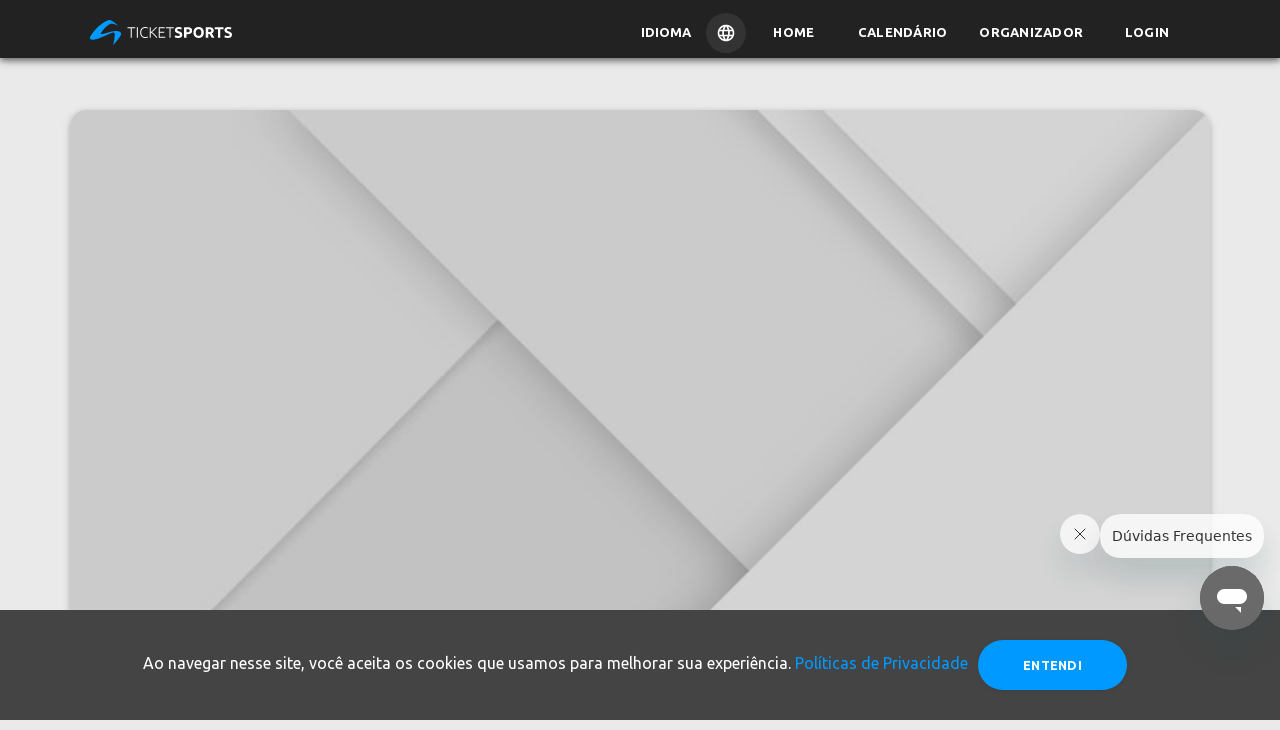

--- FILE ---
content_type: text/html; charset=utf-8
request_url: https://www.ticketsports.com.br/e/TRAIL-RUN-KIDS-48991?origem=assessocor
body_size: 21924
content:


<!DOCTYPE html>
<html lang="pt-br">
<head>
    <!-- Google tag (gtag.js) -->
    <script async src="
https://www.googletagmanager.com/gtag/js?id=GT-P82NJ88"></script>
    <script>window.dataLayer = window.dataLayer || []; function gtag() { dataLayer.push(arguments); } gtag('js', new Date()); gtag('config', 'GT-P82NJ88');</script>
                <meta name="robots" content="noindex" />



    <meta charset="utf-8">
    <link rel="preconnect" href="https://www.google.com">
    <link rel="preconnect" href="https://www.gstatic.com" crossorigin>
    <meta name="viewport" content="width=device-width, initial-scale=1, shrink-to-fit=no">
    <meta http-equiv="x-ua-compatible" content="ie=edge">
    <meta name="description" content="Confira o evento TRAIL RUN KIDS, organizado por  ALEX RIBEIRO SPORTS no dia 17/08/2024.">
    <meta name="author" content="Ticket Sports">
    <title>TRAIL RUN KIDS</title>

    <link type="application/opensearchdescription+xml" rel="search" href="https://www.ticketsports.com.br/opensearch.xml" />
        <link rel="canonical" href="https://www.ticketsports.com.br/e/trail-run-kids-48991" />
            <link rel="alternate" hreflang="en" href="https://www.ticketsports.com.br/en/trail-run-kids-48991" />
        <link rel="alternate" hreflang="pt" href="https://www.ticketsports.com.br/e/trail-run-kids-48991" />
    <link rel="preload" href="/font/fontello.woff" as="font">
    <link rel="font" href="/font/fontello.woff">
    <link href="/bundles/checkbox?v=S701fC2PQZjZrZARZC7UCJNdXo2gDAs0QcYDbAN0RVk1" rel="stylesheet"/>

    <link href="/bundles/footer?v=nE_kiTau-UYOhZrhx7EReBaxuLwbQz5dvUVtW6OTz1A1" rel="stylesheet"/>



        <link href="/bundles/layout-1?v=3Ud_-UrOylANSAl2fN4R4WTEdz0ksE7kklVJPoGTR201" rel="preload" as="style" />
<link href="/bundles/layout-1?v=3Ud_-UrOylANSAl2fN4R4WTEdz0ksE7kklVJPoGTR201" rel="stylesheet"/>
        <link href="/bundles/layout-2?v=DpF-kSiYbSBdFiwwIEiyT7a8TQ39YrY1dks6TlNrjEc1" rel="preload" as="style" />
<link href="/bundles/layout-2?v=DpF-kSiYbSBdFiwwIEiyT7a8TQ39YrY1dks6TlNrjEc1" rel="stylesheet"/>
        <link href="/bundles/layout-3?v=uCcaoTSyKbYB8ySqbZxSfkvNb0qN4UxWVfY0p8Suzns1" rel="preload" as="style" />
<link href="/bundles/layout-3?v=uCcaoTSyKbYB8ySqbZxSfkvNb0qN4UxWVfY0p8Suzns1" rel="stylesheet"/>

        <meta property="og:image" content="https://cdn.ticketsports.com.br/ticketagora/images/" />
        <meta property="og:image:secure_url" content="https://cdn.ticketsports.com.br/ticketagora/images/" />
        <meta property="og:image:type" content="image/jpeg" />
        <meta property="og:image:width" content="1200" />
        <meta property="og:image:height" content="630" />
        <meta property="og:image:alt" content="TRAIL RUN KIDS" />
        <meta property="og:url" content="https://www.ticketsports.com.br/e/TRAIL-RUN-KIDS-48991?origem=assessocor" />
        <meta property="og:type" content="fitness.course" />
        <meta property="og:title" content="TRAIL RUN KIDS" />
        <meta property="og:description" content="Data:17/08/2024 Local:" />
        <meta property="fb:app_id" content="3422373457993580" />
    <!-- Google Tag Manager -->
    <script>
        (function (w, d, s, l, i) {
            w[l] = w[l] || []; w[l].push({
                'gtm.start':
                    new Date().getTime(), event: 'gtm.js'
            }); var f = d.getElementsByTagName(s)[0],
                j = d.createElement(s), dl = l != 'dataLayer' ? '&l=' + l : ''; j.async = true; j.src =
                    'https://www.googletagmanager.com/gtm.js?id=' + i + dl; f.parentNode.insertBefore(j, f);
        })(window, document, 'script', 'dataLayer', 'GTM-TPGK4CC');

    </script>
    <!-- End Google Tag Manager -->
    <!-- Global site tag (gtag.js) - Google Analytics -->
    <script>
        let pagePath = window.location.pathname;
        let pageTitle = document.title;
        let pageLocation = window.location.href;

        class GoogleAnalytics {
            constructor(measurementId) {
                this.measurementId = measurementId;
                this.init();
            }

            init() {
                window.dataLayer = window.dataLayer || [];
                window.gtag = window.gtag || function () { (window.dataLayer.push(arguments)) };
                gtag('js', new Date());
                gtag('config', this.measurementId);
                //console.log(gtag);
            }

            pageView() {
                gtag('event', 'page_view', {
                    'send_to': this.measurementId,
                    'page_path': pagePath,
                    'page_title': pageTitle,
                    'page_location': pageLocation
                });
            }
        }

        let analytics = new GoogleAnalytics('G-SLL66C2YZ7');
        analytics.pageView();



    </script>

    <!-- Chrome, Firefox OS and Opera -->
    <meta name="theme-color" content="#FAFAFA">
    <!-- Windows Phone -->
    <meta name="msapplication-navbutton-color" content="#FAFAFA">
    <!-- iOS Safari -->
    <meta name="apple-mobile-web-app-status-bar-style" content="#FAFAFA">
</head>
<body id="evento" class=''>
    <script type="application/ld+json">
        {
        "@context": "https://schema.org",
        "@type": "WebSite",
        "url": "https://www.ticketsports.com.br",
        "potentialAction":
        {
        "@type": "SearchAction",
        "target": "https://www.ticketsports.com.br/Calendario/?termo={search_term_string}",
        "query-input": "required name=search_term_string"
        }
        }
    </script>

    <!-- Google Tag Manager (noscript) -->
    <noscript>
        <iframe src="https://www.googletagmanager.com/ns.html?id=GTM-TPGK4CC" height="0" width="0" style="display:none;visibility:hidden"></iframe>
    </noscript>
    <!-- End Google Tag Manager (noscript) -->

        <div id="fb-root"></div>
        <script async crossorigin="anonymous" src="https://connect.facebook.net/pt_BR/sdk.js#xfbml=1&version=v13.0&appId=3422373457993580&autoLogAppEvents=1" nonce="9JlrbHEd"></script>
        <script>
            var facebookConnected = false;
            window.onload = function () {
                window.fbAsyncInit = function () {
                    FB.init({
                        appId: "3422373457993580",
                        cookie: true,
                        xfbml: true,
                        version: 'v13.0',
                        status: true
                    });

                    FB.AppEvents.logPageView();

                    FB.getLoginStatus(function (response) {   // Called after the JS SDK has been initialized.
                        facebookConnected = (response.status == 'connected');     // Returns the login status.
                    });

                    //FB.Event.subscribe('auth.statusChange', function (response) {
                    //    facebookConnected = (response.status == 'connected');
                    //});
                };
            };


            window.twttr = (function (d, s, id) {
                var js, fjs = d.getElementsByTagName(s)[0],
                    t = window.twttr || {};
                if (d.getElementById(id)) return t;
                js = d.createElement(s);
                js.id = id;
                js.src = "https://platform.twitter.com/widgets.js";
                fjs.parentNode.insertBefore(js, fjs);

                t._e = [];
                t.ready = function (f) {
                    t._e.push(f);
                };

                return t;
            }(document, "script", "twitter-wjs"));
        </script>

    <header>

            
                <nav class="navbar navbar-expand-md sidebarNavigation fixed-top" data-sidebarClass="shadow-lg">


<style>
        @font-face {
            font-family: 'Inter';
            src: url('/font/Inter/Inter-VariableFont_slnt,wght.ttf') format('truetype');
            font-weight: normal;
            font-style: normal;
        }
    .navbar{
        flex-direction: column;
        padding: 0px !important;
    }
    .container-fluid{
    padding: 8px 0px !important;
    }
    .navbar-brand-mobile {
    display: none;
    }

    .navbar-brand-desktop img {
        margin: 5px 0 0 5px;
height: 25px;
    }

    .nav-item-idioma {
    padding: 0px !important;
    }

    .language {
        display: flex;
    align-items: center;
cursor: pointer;
    }

        .language p {
        margin: 0px 15px 0px 0px;
    }

        .language img {
        border-radius: 25px;
        padding: 10px;
        background-color: rgba(255, 255, 255, 0.08);
    }

    header .nav-item-idioma {
    padding: 0px !important;
    display: flex;
    color: #FFF;
    }

#service-menu-toggle {
display: none !important;
    }

    header .nav-item-idioma .language p {
        font-family: Ubuntu, sans-serif;
    font-weight: 700;
    text-transform: uppercase;
    font-size: 13px;
    }

    .modal-complete {
    display: none;
    position: fixed;
        top: 0;
    left: 0;
    width: 100%;
    height: 100%;
    background: rgba(0, 0, 0, 0.5);
        justify-content: center;
    }

    .modal-language {
        background-color: #fff;
        padding: 20px;
        border-radius: 5px;
    width: fit-content;
    position: absolute;
    top: 60px;
    width: 300px;
    }

        .modal-language h2 {
            margin: 0px 0px 20px 0px;
    font-size: 18px;
    font-weight: 700;
        }

    .choose-language {
    display: flex;
        align-items: center;
    width: 100%;
        justify-content: space-between;
        border-top: 1px solid #EEE;
        padding: 19px 0px;
    margin: 0px;
    }

        .choose-language label {
            margin: 0px;
    font-size: 14px;
    font-weight: 700;
        }

        .choose-language input[type="radio"] {
    border: 2px solid #000 !important;
            border-radius: 50%;
    width: 20px;
    height: 20px;
    outline: none;
        background-color: #000 !important;
            opacity: 1 !important;
    position: relative !important;
        pointer-events: all !important;
    }

            .choose-language input[type="radio"]:checked {
        background-color: #000 !important;
                border: 2px solid #000;
            }


    .language-mobile {
    display: none;
        align-items: center;
    margin: 0px -16px 0px 0px;
    }

        .language-mobile p {
            margin: 0px 15px 0px 0px;
        }

        .language-mobile img {
            border-radius: 25px;
padding: 10px;
    background-color: rgba(34, 34, 34, 0.8) !important;
        }

    .select-language-mobile {
    display: none;
    position: fixed;
        top: 0;
    left: 0;
    width: 100%;
    height: 100%;
        background-color: rgba(0, 0, 0, 0.5);
        z-index: 10;
    cursor: pointer;
        align-items: flex-end;
    }

    .modal-language-mobile {
        background-color: #fff;
        padding: 20px;
        border-radius: 5px;
    width: 100%;
    height: fit-content;
        z-index: 100;
    }

    .title-modal-language {
    width: 100%;
    display: flex;
        justify-content: space-between;
    }

        .title-modal-language h2 {
            margin: 0px 0px 20px 0px;
    font-size: 18px;
        }

    .choose-language-mobile {
    display: flex;
        align-items: center;
    width: 100%;
        justify-content: space-between;
        border-top: 1px solid #EEE;
        padding: 19px 0px;
    margin: 0px;
    }

        .choose-language-mobile label {
            margin: 0px;
    font-size: 14px;
        }

        .choose-language-mobile input[type="radio"] {
    border: 2px solid #000 !important;
            border-radius: 50%;
    width: 20px;
    height: 20px;
    outline: none;
        background-color: #000 !important;
        }

            .choose-language-mobile input[type="radio"]:checked {
        background-color: #000 !important;
                border: 2px solid #000;
            }

    .last {
        border-bottom: 1px solid #EEE !important;
    }

    .btn-language {
    width: 100%;
    display: flex;
        justify-content: center;
    margin: 24px 0px 0px 0px;
    }

        .btn-language input {
            width: 70%;
    border-radius: 100px;
background: #09F;
            color: #fff;
            border: none;
    font-family: inherit;
    font-family: "Ubuntu", sans-serif;
height: 38px;
        }

    @media screen and (max-width: 768px) {
        .select-language {
            display: none;
        }
        .nav-item-idioma {
    display: none;
    }

        .language-mobile {
    display: flex;
    }

        .navbar-brand-desktop {
    display: none;
    }

        .navbar-brand-mobile {
    display: inherit;
    }

            .navbar-brand-mobile img {
                height: 25px;
margin: 0 0 0 5px;
            }
    }

</style>
<div class="container-fluid">
    <div class="wrapper-header">
        <div class="left">
            <button class="navbar-toggler leftNavbarToggler" type="button" id="btn-navbarsTicket" data-toggle="collapse" data-target="#navbarsTicket" aria-controls="navbarsTicket" aria-expanded="false" aria-label="Menu do usuário">
                <i class="demo-icon icon-icon_menu" style="height: fit-content;">&#xe814;</i>
            </button>
            <a class="navbar-brand" href="/">
                <picture class="navbar-brand-mobile">
                    <source type="image/png" srcset="https://storagefileta.blob.core.windows.net/ticketagora/site/TicketSports_Logo.png" />
                    <img loading="lazy" data-src="https://storagefileta.blob.core.windows.net/ticketagora/site/TicketSports_Logo.png" style="" alt="Ticket Sports">
                </picture>
                <picture class="navbar-brand-desktop">
                    <source type="image/png" srcset="https://cdn.ticketsports.com.br/ticketagora/site/logo-ticket-sports-02.svg" />
                    <img loading="lazy" data-src="https://cdn.ticketsports.com.br/ticketagora/site/logo-ticket-sports-02.svg" style="" alt="Ticket Sports">
                </picture>
            </a>
            <div class="collapse navbar-collapse" id="navbarsTicket" data-parent="#btn-navbarsTicket" style="display: none;">
                    <div class="login-navbar d-sm-block d-md-none">
                        <picture>
                            <source type="image/webp" srcset="https://cdn.ticketsports.com.br/ticketagora/site/avatar.webp" />
                            <img src="https://cdn.ticketsports.com.br/ticketagora/site/avatar.png" alt="Visitante">
                        </picture>
                    </div>
                <ul class="navbar-nav ml-auto" style="position: relative;">
                            <li class="nav-item nav-item-idioma" id="idioma">
                                <div class="language">
                                    <p>Idioma</p>
                                    <img src="https://cdn.ticketsports.com.br/ticketagora/site/icon-language.svg" />
                                </div>
                            </li>
                            <li class="nav-item">
                                <a class="btn btn-link nav-link" href="/">Home</a>
                            </li>
                            <li class="nav-item">
                                <a class="btn btn-link nav-link" href="/Calendario" id="btn-calendario">Calend&#225;rio</a>
                            </li>
                            <li class="nav-item">
                                <a class="btn btn-link nav-link" href="/Funcionalidades/pt-BR">Organizador</a>
                            </li>

                            <li class="nav-item">
                                <a class="btn btn-link nav-link" href="/Entrar/Participante">Login</a>
                            </li>

                    <div id="select-language" class="modal-complete">
                        <div class="modal-language">
                            <h2>Selecione um idioma:</h2>
                            <form>
                                <div class="choose-language">
                                    <label for="pt-br">Português(BR)</label>
                                    <input type="radio" name="language" value="pt-BR" id="pt-br" />
                                </div>
                                <div class="choose-language">
                                    <label for="pt">Português(PT)</label>
                                    <input type="radio" name="language" value="pt-PT" id="pt" />
                                </div>
                                <div class="choose-language">
                                    <label for="english">English(US)</label>
                                    <input type="radio" name="language" value="en" id="english">
                                </div>
                                <div class="choose-language">
                                    <label for="spanish">Español(ES)</label>
                                    <input type="radio" name="language" value="es" id="spanish" />
                                </div>
                                <div class="choose-language">
                                    <label for="italian">Italiano(IT)</label>
                                    <input type="radio" name="language" value="it" id="italian" />
                                </div>
                            </form>
                        </div>
                    </div>
                </ul>
            </div>
        </div>
        <div class="language-mobile" id="idioma-mobile">
            <img src="https://cdn.ticketsports.com.br/ticketagora/site/icon-language.svg" />
        </div>
        <div id="right-btn">
        </div>

    </div>




    <div id="select-language-mobile" class="select-language-mobile">
        <div class="modal-language-mobile">
            <div class="title-modal-language">
                <h2>Selecione um idioma:</h2>
                <p id="close">x</p>
            </div>
            <form>
                <div class="choose-language-mobile">
                    <label for="pt-br-m">Português(BR)</label>
                    <input type="radio" name="language-mobile" value="pt-BR" id="pt-br-m">
                </div>
                <div class="choose-language-mobile">
                    <label for="pt-m">Português(PT)</label>
                    <input type="radio" name="language-mobile" value="pt-PT" id="pt-m">
                </div>
                <div class="choose-language-mobile">
                    <label for="english-m">English(US)</label>
                    <input type="radio" name="language-mobile" value="en" id="english-m">
                </div>
                <div class="choose-language-mobile last">
                    <label for="spanish-m">Español(ES)</label>
                    <input type="radio" name="language-mobile" value="es" id="spanish-m">
                </div>
                <div class="choose-language-mobile last">
                    <label for="italian-m">Italiano(IT)</label>
                    <input type="radio" name="language-mobile" value="it" id="italian-m">
                </div>
                <div class="btn-language">
                    <input type="button" value="Selecionar" />
                </div>
            </form>
        </div>
    </div>
</div>

<script type="text/javascript">
        var languageChecked = document.cookie.replace(/(?:(?:^|.*;\s*)UserCulture\s*\=\s*([^;]*).*$)|^.*$/, "$1");

        var currentUrl = window.location.href;
        //DESKTOP
        var radios = document.querySelectorAll('#select-language input[type=radio][name=language]');
        for (var i = 0; i < radios.length; i++) {
            radios[i].checked = (radios[i].value == languageChecked);

            radios[i].addEventListener('change', function (event) {
                var selectedLanguage = event.target.value;
                if (selectedLanguage) {
                    var url = encodeURIComponent(window.location.pathname + window.location.search);
                    window.location.href = '/Language?lang=_lang&url=_url'.replace("_lang", selectedLanguage).replace("_url", url);
                }
            });
        }

        //MOBILE
        var radiosMobile = document.querySelectorAll('#select-language-mobile input[type=radio][name=language-mobile]');
        for (var i = 0; i < radiosMobile.length; i++) {
            radiosMobile[i].checked = (radiosMobile[i].value == languageChecked);
         }

        var selectButton = document.querySelector('.btn-language input[type=button]');

        selectButton.addEventListener('click', function (event) {
            var selectedRadio = document.querySelector('#select-language-mobile input[type=radio][name=language-mobile]:checked');
            if (selectedRadio) {
                var selectedLanguage = selectedRadio.value;
                var url = encodeURIComponent(window.location.pathname + window.location.search);
                window.location.href = '/Language?lang=_lang&url=_url'.replace("_lang", selectedLanguage).replace("_url", url);
            }
        });

    function abrirMenuServicos() {
        const eventoAbrirMenu = new CustomEvent("abrirMenuServicos");
        document.dispatchEvent(eventoAbrirMenu);
    }


    // Fecha o modal se o usuário clicar fora do conteúdo
    window.onclick = function (event) {
        if (event.target === document.getElementById("serviceMenuModal")) {
            document.getElementById("serviceMenuModal").style.display = "none";
        }
        };

    //Cronometro SportsWeek
    var blackWeek = false;
    if (blackWeek){
        function atualizarCronometro() {
        const eventoInicio = new Date('2025-11-21T00:00:00');
        const eventoFim = new Date('2025-12-02T23:59:00');
        const agora = new Date();

        if (agora >= eventoInicio && agora <= eventoFim) {
            const diferenca = eventoFim - agora;
            const dias = Math.floor(diferenca / (1000 * 60 * 60 * 24));
            const horas = Math.floor((diferenca % (1000 * 60 * 60 * 24)) / (1000 * 60 * 60));
            const minutos = Math.floor((diferenca % (1000 * 60 * 60)) / (1000 * 60));

            document.getElementById('dias').textContent = dias;
            document.getElementById('horas').textContent = horas;
            document.getElementById('minutos').textContent = minutos;
         } 
        }
        atualizarCronometro();
        setInterval(atualizarCronometro, 60000);
    }
    //Cronometro SportsWeek

    const idioma = document.getElementById('idioma');
    const language = document.getElementById('select-language');
    const idiomaMobile = document.getElementById('idioma-mobile');
    const languageMobile = document.getElementById('select-language-mobile');
    const close = document.getElementById('close');

    idioma.addEventListener('click', () => {
        language.style.display = 'flex';
    });

    language.addEventListener('click', () => {
        language.style.display = 'none';
    });

    idiomaMobile.addEventListener('click', () => {
        languageMobile.style.display = 'flex';
    });

    languageMobile.addEventListener('click', () => {
        languageMobile.style.display = 'none';
    });
    close.addEventListener('click', () => {
        languageMobile.style.display = 'none';
    });

    languageMobile.querySelector('.modal-language-mobile').addEventListener('click', (e) => {
        e.stopPropagation();
    });

</script>
                </nav>
            
    </header>

    <main>
        




<link href="/bundles/evento?v=5NwLN-ThbeXyLWVhSWMCzN9cTWhWbnvu9PX_AjWXefI1" rel="stylesheet"/>

<link href="/bundles/datatables-css?v=qolY3HWbvrNNJa2qDS-qENMrPmf8PIDvQ9JYgYSzOIE1" rel="stylesheet"/>


<script type="application/ld+json">
    {"@context":"https://schema.org","@type":"Event","name":"TRAIL RUN KIDS","startDate":"2024-08-17","eventAttendanceMode":"https://schema.org/OfflineEventAttendanceMode","eventStatus":"https://schema.org/EventScheduled","location":{"@type":"Place","name":"","address":{"@type":"PostalAddress","name":"Endereço de realização do evento.","streetAddress":"Rua Gen. Mário Tourinho ","addressLocality":"Curitiba","postalCode":"","addressRegion":"PR","addressCountry":"Brasil"}},"image":["https://cdn.ticketsports.com.br/ticketagora/images/thumb/ETQP6817R8ORA09ZSGO9LCGC1PIZYRLIXEX29YPAZBIBKBA75B.png"],"description":"Confira o eventoTRAIL RUN KIDS","offers":{"@type":"Offer","url":"https://site.ticketsports.com.br/Inscricao/categoria.aspx?__idEvento=48991","priceCurrency":"BRL","availability":"https://schema.org/SoldOut","validFrom":"2024-08-10T23:59:00-03:00"}}
</script>

<style>
    .content-text-event {
        position: relative;
        z-index: 10;
    }
    .cronometro-sportsweek{
        display: none;
    }
    .navbar{
        height: 58px !important;
    }
    span.num-peito {
        padding: 5px 6px;
        border: 2px dashed #999;
        border-top: 10px solid #999;
        border-radius: 2px;
        color: #666;
        font-size: 11px;
        margin: 0 auto;
        position: relative;
        top: 3px;
        transition: all .15s cubic-bezier(0.4,0.0,0.2,1);
    }

        span.num-peito:hover {
            cursor: pointer;
            box-shadow: 0 1px 3px 0 rgb(60 64 67 / 30%), 0 4px 8px 3px rgb(60 64 67 / 15%);
    }

    .table-rank-lateral span.num-peito {
        font-size: 8px;
        border-width: 2px;
        border-top-width: 4px;
    top: 0;
    padding: 4px;
    }

    .btn-num-peito {
    height: 30px;
    width: 30px;
        min-height: 30px;
        min-width: 30px;
    padding: 7px;
        margin-left: 7px;
    }

#atstbx, #atstbx2 {
display: none !important;
    }


</style>

<style>
    .guia-eventos .more-events-item{
    height: 422px!important;
    }
    @media screen and (max-width: 768px) {
        .more-events-item .heart-check-box {
        bottom: 367px!important;
        }
    }

    .style-mininfo {
        background-color: #FAFAFA;
        width: 330px;
    padding: 20px 0 20px 20px;
        font-family: ubuntu;
        border-radius: 8px;
        margin-bottom: 20px !important;
    }

    .morelinks {
        border: 1px solid #0099FF;
        border-radius: 100px;
    text-align: center;
    margin-top: 20px;
width: fit-content;
    }

        .morelinks a {
        margin: 7px 15px !important;
    }

    .flex-mininfo {
    display: flex;
        flex-direction: column;
    }

        .flex-mininfo a:first-child {
        margin-top: 20px;
    }

        .flex-mininfo a {
            border: 1px solid #0099FF;
            border-radius: 100px;
    text-align: center;
    margin-top: 10px;
    font-weight: 600;
width: fit-content;
padding: 7px 15px;
        }

    .custom_images {
        margin-top: 20px;
    }

        .custom_images ul {
        margin-left: 0;
        padding: 0;
    }

        .custom_images li {
        display: inline-block;
        height: 40px;
        width: 40px;
        border-radius: 100%;
        list-style: none;
    }

            .custom_images li img {
                float: left;
            }

    .title-seemore {
    margin: 20px 0px 10px 20px;
    }

    @media (max-width:1199px) {
        .style-mininfo{
        width: 270px;
        }
    }
    @media (max-width:991px) {
        .style-mininfo{
        width: 200px;
        }
    }

        #modal-rank-evento ul li {
            display: inline-block;
        }

        img.avatar {
    background: none;
    }

        .avatar-podium {
    display: inline-block;
        text-align: center;
        margin-left: 10px;
        margin-right: 10px;
        max-width: 200px;
    }

            .avatar-podium strong {
                display: block;
            }

            .avatar-podium time {
                color: #999;
            }

            .avatar-podium img.medalha {
    position: relative;
    margin: -100px;
    }

            .avatar-podium img.avatar {
        border-radius: 100%;
        box-shadow: 0 5px 11px 0 rgba(0, 0, 0, 0.18), 0 4px 15px 0 rgba(0, 0, 0, 0.15);
        margin-bottom: 15px;
    }

            .avatar-podium.primeiro img.avatar {
        border-radius: 100%;
    }

            .avatar-podium.primeiro img.medalha {
    position: relative;
    margin: -100px;
    }

#formClassificacaoModal div.podium.mobile {
display: none;
        }

            #formClassificacaoModal div.podium.mobile .avatar-podium.primeiro {
                width: 100%;
            }

        #formClassificacaoModal div.podium.desktop {
            display: block;
        }

        .formClassificacaoLateral div.podium.mobile {
        display: none;
    }

        .formClassificacaoLateral div.podium.desktop {
        display: block;
    }

        .formClassificacaoLateral h3 {
        border-bottom: 3px solid #0099FF !important;
            text-align: center;
        width: 175px;
        margin: 0 auto;
    }

        .formClassificacaoLateral ul.pagination {
        display: none;
    }

        .formClassificacaoLateral ul.input-list li {
            display: inline-block;
        }

        .formClassificacaoLateral .avatar-podium img.avatar {
    width: 75px;
        border-radius: 100%;
        box-shadow: none;
        margin-bottom: 15px;
    }

        .formClassificacaoLateral .avatar-podium img.medalha {
    left: -37px;
    top: 23px;
    height: 38px;
    width: 38px;
    }

        .formClassificacaoLateral .avatar-podium.primeiro img.medalha {
    left: -45px;
    top: 25px;
    height: 48px;
    width: 48px;
    }

        .formClassificacaoLateral .avatar-podium.primeiro {
    width: 100%;
    display: block;
    margin: auto;
    }

            .formClassificacaoLateral .avatar-podium.primeiro .classificacao-avatar-primeiro img.avatar {
    width: 120px;
    }

        .formClassificacaoLateral .avatar-podium {
    }

        .formClassificacaoLateral strong {
        font-size: 14px;
    }

        .formClassificacaoLateral time {
        font-size: 14px;
    }

        .table-rank img.avatar, .table-rank-lateral img.avatar {
        box-shadow: none;
    }

        .formClassificacaoLateral .table-rank-lateral thead {
            display: none;
        }

        .formClassificacaoLateral .table-rank-lateral > tbody > tr > td {
    padding: 10px 2px;
    }

        .formClassificacaoLateral podium text-center mobile {
            display: none;
        }

        #formClassificacaoModal .avatar-podium img.medalha {
            height: 75px;
width: 75px;
position: relative;
top: 26px;
left: -60px;
margin: -100px;
        }

        #formClassificacaoModal .avatar-podium img.avatar {
            width: 120px;
    border-radius: 100%;
    box-shadow: none;
    margin-bottom: 15px;
        }

        #formClassificacaoModal .avatar-podium.primeiro img.avatar {
            width: 150px;
    border-radius: 100%;
        }

        #formClassificacaoModal .avatar-podium.primeiro img.medalha {
            height: 85px;
width: 85px;
position: relative;
top: 30px;
left: -74px;
margin: -100px;
        }

        .dashboard-desafio {
    background: #EAEAEA;
            border-radius: 1rem;
    width: 100%;
    margin: 0 auto;
        font-size: 13px;
    }

            .dashboard-desafio .btn-default {
    background: #FAFAFA;
                color: #666;
                font-size: 12px;
    padding: 0 20px;
    height: 40px;
        box-shadow: 0 1px 2px 0 rgba(60,64,67,0.302), 0 1px 3px 1px rgba(60,64,67,0.149);
        text-transform: uppercase;
        border-radius: 2rem;
    }

                .dashboard-desafio .btn-default img {
                    height: 20px;
    margin-right: 10px;
                }

                .dashboard-desafio .btn-default:not(:last-child) {
        margin-right: 10px;
    }

        .dashboard-desafio-header {
    padding: 15px 10px
        }

            .dashboard-desafio-header div.grupo {
    display: inline-block;
    margin: 10px;
    }

            .dashboard-desafio-header i {
                background: #FFF;
                color: black;
    border-radius: 100%;
height: 50px;
width: 50px;
    font-size: 24px;
    line-height: 49px;
    margin-right: 10px;
position: absolute;
            }

            .dashboard-desafio-header h3 {
                font-size: 14px;
    margin-left: 60px;
            }

            .dashboard-desafio-header time {
                margin-left: 60px;
            }

            .dashboard-desafio-header span {
                margin-left: 60px;
            }

        .dashboard-desafio-footer {
    background: #bbbbbb;
            border-radius: 0 0 1rem 1rem;
    padding: 10px;
    }

    div.classificacao-footer p {
            font-size: 14px;
color: #444;
        }

        div.classificacao-footer a {
            font-size: 14px;
    font-weight: bold;
color: #444;
            text-decoration: underline !important;
    font-weight: normal;
        }

        #modal-rank-evento .table img.avatar {
            height: 50px;
    border-radius: 100%;
        }

        .info-box-alert {
    padding: 30px 20px 30px 70px;
        border-top: none;
        border-right: none;
        border-bottom: none;
        border-image: initial;
        border-left: 6px solid rgb(255, 209, 69);
    background: rgba(255, 209, 69, 0.07);
        border-radius: 5px;
        text-align: left;
    cursor: pointer;
        margin-top: 20px;
    }

        .info-box-span {
    position: absolute;
        font-size: 24px;
    color: #FFF;
            background: #FFD145;
            border-radius: 100%;
    width: 35px;
    height: 35px;
        line-height: 32px;
        padding-left: 14px;
        font-weight: normal;
    margin: auto;
    top: 0;
    left: 17px;
    bottom: 0;
    }

        .info-box-p {
        font-size: 14px;
    margin: 0;
    }

    @media (max-width: 767px) {
            .table-rank-lateral span.num-peito {
        display: unset;
            box-shadow: 0 1px 3px 0 rgb(60 64 67 / 30%), 0 4px 8px 3px rgb(60 64 67 / 15%) !important;
        }
    }

    @media (min-width: 767px) and (max-width:1200px) {
            .table-rank-lateral span.num-peito {
        display: none;
        }
    }

    @media (max-width:1199px) {
            .formClassificacaoLateral div.podium.mobile {
        display: block;
        }

                .formClassificacaoLateral div.podium.mobile .avatar-podium.primeiro {
        width: 100%;
        }

            .formClassificacaoLateral div.podium.desktop {
        display: none;
        }


#formClassificacaoModal div.podium.mobile {
    display: none;
    }

#formClassificacaoModal div.podium.mobile .avatar-podium.primeiro {
width: 100%;
                }

            #formClassificacaoModal div.podium.desktop {
                display: block;
            }
        }


        #preview-certificado {
            width: 468px;
height: 468px;
margin: 20px 0;
    border-radius: 15px;
opacity: 0.5;
cursor: zoom-in;
    box-shadow: 0 1px 2px 0 rgba(60,64,67,0.302), 0 1px 3px 1px rgba(60,64,67,0.149);
        }

            #preview-certificado:hover {
                opacity: 1;
transition: all ease-in 0.3s;
            }

        #preview-numero-participacao-virtual {
            width: 468px;
height: 320px;
margin: 20px 0;
    border-radius: 15px;
opacity: 0.5;
cursor: zoom-in;
    box-shadow: 0 1px 2px 0 rgba(60,64,67,0.302), 0 1px 3px 1px rgba(60,64,67,0.149);
        }

            #preview-numero-participacao-virtual:hover {
                opacity: 1;
transition: all ease-in 0.3s;
            }

        .btn-print {
    display: inline-block !important;
    background: #FFBE00;
            margin: 0 10px;
        border-radius: 100%;
    padding: 8px;
    position: relative;
    top: -3px;
    }

            .btn-print img {
                height: 34px;
            }

        .languages {
            position: absolute;
top: 15px;
right: 20px;
display: none;
        }

            .languages a {
        margin: 3px;
                float: left;
    }

                .languages a > img {
                    border-radius: 5px !important;
width: 57px !important;
height: 39px;
                }

        .evento-virtual {
        margin-bottom: 2rem;
        margin-top: 0rem;
    }

        .warning-podium {
    background: #0DB8FF;
            color: #FFF;
            padding: 20px 35px 15px 170px;
        border-radius: 1rem;
    }

            .warning-podium img {
                height: 180px;
    float: left;
left: 10px;
position: absolute;
top: 50%;
transform: translateY(-50%);
            }

            .warning-podium h2 {
                color: #FFF;
                font-size: 1.5rem !important;
            }

            .warning-podium p {
                margin: 0;
padding: 0;
    line-height: 40px;
            }

                .warning-podium p a {
        color: #FFF;
                    text-transform: uppercase;
        background: #FFBE00;
                    font-weight: bold;
        padding: 8px 3px;
        border-radius: 3px;
        box-shadow: 0 1px 2px 0 rgba(60,64,67,0.1), 0 1px 3px 1px rgba(60,64,67,0.1);
    }



        .form-contact input[type=text]:focus:not([readonly]) + label {
    color: #FFBE00;
        }

        .form-contact input[type=password]:focus:not([readonly]) + label {
    color: #FFBE00;
        }

        .form-contact textarea.md-textarea:focus:not([readonly]) + label {
    color: #FFBE00;
        }

        .formClassificacaoLateral.fixed {
            overflow: hidden;
width: 100%;
bottom: 0;
height: 180px;
background: #EAEAEA;
            padding-top: 0;
    padding-bottom: 130px;
    border-radius: 0;
    z-index: 2;
position: fixed;
    overflow-y: scroll;
    overflow-x: hidden;
margin: auto;
left: 0;
right: 0;
    box-shadow: 0 -3px 5px 0 rgba(0,0,0,.33), 0 -2px 10px 0 rgba(0,0,0,.33) !important;
        }

        .formClassificacaoLateral.fixed {
            transition: height .5s;
        }

            .formClassificacaoLateral.fixed h3 {
                width: 100%;
    border-radius: 0;
position: fixed;
    margin: 0;
padding: 0;
    line-height: 55px;
border: none !important;
background: #666;
                color: #FFF;
                z-index: 2;
            }

        #filtroTipoModalidadeFixo {
            margin-top: 3rem;
        }

        .formClassificacaoLateral.fixed h3 img {
            height: 33px !important;
    min-width: unset !important;
padding: 5px;
    margin-right: 10px;
bottom: 2px;
        }

        .col-filtroView {
        margin-left: auto;
        margin-right: auto;
        text-align: center;
    }

        .h3-info-virtual {
        margin-top: 5px;
    }

    @media (max-width:1024px) {
#modal-rank-evento ul li {
    display: block;
    }
        }

        @media(max-width:991px) {
#formClassificacaoModal div.podium.mobile {
    display: block;
    }

#formClassificacaoModal div.podium.mobile .avatar-podium.primeiro {
width: 100%;
                }

            #formClassificacaoModal div.podium.desktop {
                display: none;
            }

            .dashboard-desafio .btn-default {
    width: 100%;
        margin-bottom: 10px;
    }

    div.avatar-podium {
        max-width: 100%;
    width: 100%;
    }

            .dashboard-desafio-header {
    height: unset;
    }

                .dashboard-desafio-header div.grupo {
        text-align: left;
    padding: 10px;
    }
        }

        @media (min-width: 768px) {
            .formClassificacaoLateral.fixed {
        display: none;
        }
    }

    @media (max-width:768px) {
            .col-filtroView {
            text-align: left;
        }

            .formClassificacaoLateral.fixed {
        }

        section.corridas-virtuais h3 {
        width: 100% !important;
        }

#preview-certificado {
    width: 100%;
    height: unset;
    }

#preview-numero-participacao-virtual {
width: 100%;
height: unset;
            }

            body > footer {
        padding-bottom: 125px;
    }

            .warning-podium {
        border-radius: 1rem;
    padding: 83px 20px 20px 20px;
        text-align: center;
    }

                .warning-podium img {
                    border-radius: 1rem;
padding: 5px;
position: absolute;
top: 0;
left: 50%;
    margin-left: -62px;
height: 125px;
                }

                .warning-podium h2 {
                    color: #FFF;
                    font-size: 1.5rem !important;
    margin-bottom: 1.4rem;
                }

                .warning-podium p {
                    margin: 0;
padding: 0;
    line-height: 35px;
                }

            section.evento-virtual {
    }

#div-icone-certificado {
    text-align: unset !important;
            }

            .demo-icon-info {
        margin-top: -5px;
    }

            .h3-info-virtual {
        margin-top: 0px;
    }
        }

    

</style>


<style>
    #mapaPercurso,
    .strava-embed-placeholder,
    #mapaPercurso iframe {
        width: 100%;
        min-height: 700px;
        display: block;
    }

    /* Mobile: reduz altura para 400px */
    @media (max-width: 767px) {
        #mapaPercurso,
        .strava-embed-placeholder,
        #mapaPercurso iframe {
            min-height: 400px;
        }
    }
</style>


<section>
    <!-- Banner -->
    <header>

        <section class="banner">

            <div class="container">
                <div class="row">
                    <div class="col-md-12 shadow-sm">
                        <div class="languages">
                            <a aria-label="Change language to english" id="alterar-idioma" href="#">
                                <picture>
                                    <source data-srcset="https://cdn.ticketsports.com.br/ticketagora/site/en-lang.svg" />
                                    <img loading="lazy" data-src="https://cdn.ticketsports.com.br/ticketagora/site/en-lang.svg" alt="English version" style="border-radius: 1rem !important;padding: 2px;">
                                </picture>
                            </a>
                        </div>
                        <picture>
                            <img loading="lazy" data-src="https://cdn.ticketsports.com.br/ticketagora/images/" data-src-error="https://cdn.ticketsports.com.br/ticketagora/images/defaultbg.jpg" alt="TRAIL RUN KIDS">
                        </picture>
                    </div>
                </div>
            </div>
        </section>
    </header>
    <!-- End Banner -->
    <!-- Content -->
    <article class="content">
        <div class="container shadow-sm" style="border-radius: 0px 0px 2rem 2rem;">
            <div class="row">
                <div class="col-md-8 left-bar">
                    
                    <header>
                        <h1 data-id-event="48991">TRAIL RUN KIDS</h1>
                        <div class="minimal-infos-event my-4">
                            <div class="minimal-infos-event-item">
                                <i class="demo-icon icon-icon_organizador">&#xe804;</i>
                                <span> ALEX RIBEIRO SPORTS</span>
                            </div>
                            <div class="minimal-infos-event-item">
                                <i class="demo-icon icon-icon_calendar2">&#xe803;</i>
                                <span>17/08/2024</span>
                            </div>
                                <div class="minimal-infos-event-item">
                                    <i class="demo-icon icon-icon_location">&#xe81f;</i>
                                    <a href="https://www.google.com/maps/search/?api=1&query=Rua Gen. Mário Tourinho , 2350, Curitiba, PR, Brasil" target="_blank" style="color: rgba(0, 0, 0, 0.38);">
                                        <span>Rua Gen. Mário Tourinho , 2350, Curitiba, PR, Brasil</span>
                                    </a>
                                </div>
                                                    </div>
                    </header>
                            <div class="content-text-event">
                                    <span style="margin-bottom: 15px;">SOBRE O EVENTO</span>

                                    <p><div>🏃‍♂️🏃‍♀️ Participe da Trail Run Kids!<br>📅 Data: 17/08/2024<br>📍 Local: Loja Alex Ribeiro Sports, Barigui, Curitiba PR</div><div><br></div><div>O Trail Run Kids tem como objetivo promover a prática da atividade física (corrida) como uma forma de melhorar a qualidade de vida, além de realizar um evento esportivo que envolve crianças e adolescentes.<br></div></p>
                            </div>
                            <div class="content-text-event">
                                    <span style="margin-bottom: 15px;">INSCRI&#199;&#213;ES </span>

                                    <p><div>💰 Valor: R$ 100,00<br>👟 Limite: 180 atletas (25 inscrições masculinas e 20 femininas em cada uma das categorias)<br>🌐 Local: Loja Alex Ribeiro Sports, Barigui, Curitiba PR<br></div></p>
                            </div>
                            <div class="content-text-event">
                                    <span style="margin-bottom: 15px;">KIT DO ATLETA</span>

                                    <p><div>Camiseta<br>Medalha de finisher<br>Brindes<br></div></p>
                            </div>
                            <div class="content-text-event">
                                    <span style="margin-bottom: 15px;">PREMIA&#199;&#195;O</span>

                                    <p><div>🏆 Premiação para os 1º ao 3º lugares por categoria (masculino e feminino)<br></div></p>
                            </div>
                            <div class="content-text-event">
                                    <span style="margin-bottom: 15px;">REGULAMENTO</span>

                                    <p><div><a href="https://cdn.ticketsports.com.br/ticketagora/arquivos/evento/48991/c8005a7e76f3446e828be2bee9481d13638544714125121173.pdf" target="_blank">CLIQUE AQUI, para acessar o regulamento.</a><a href="https://cdn.ticketsports.com.br/ticketagora/arquivos/evento/48991/ab34519cbd7340d6bacfbb129e5e2aa9638525931431006941.pdf" target="_blank"></a></div></p>
                            </div>
                </div>
                <div class="col-md-4 right-bar d-none d-sm-none d-md-block">
                    <aside>
                        <div class="fluid-area-right-bar">
                            <div class="mininfo">
                                        <p>Evento encerrado.</p>
                                        <button class="btn btn-grey left-bar-btn" id="bot_inscrever" href="javascript: void(0);" rel="48991" data-toggle-asr="ticket" data-event-asr="48991" data-event-en="n" data-ticket-origem="TICKETSPORTS" data-ticket-campanha="" disabled>ENCERRADO</button>

                            </div>

                            <div class="mininfo style-mininfo" data-organizer-id="2913">
                                <span>ORGANIZADOR</span>
                                <p>
                                     ALEX RIBEIRO SPORTS<br>

                                    <div class="morelinks">
                                            <a href="javascript:void(0);" data-toggle="modal" data-target="#modal-fale-organizador">Fale com o organizador</a>
                                    </div>
                                </p>
                            </div>
                            <div class="mininfo style-mininfo">
                                <span>COMPARTILHE ESTE EVENTO</span>
                                <p>
                                    <div class="a2a_kit a2a_kit_size_32 a2a_default_style custom_images">
                                        <ul>
                                            <li>
                                                <a class="a2a_button_facebook">
                                                    <img src="https://cdn.ticketsports.com.br/ticketagora/site/icons/Facebook_black.svg" />
                                                </a>
                                            </li>
                                            <li>
                                                <a class="a2a_button_twitter">
                                                    <img src="https://cdn.ticketsports.com.br/ticketagora/site/icons/Twitter_black.svg" />
                                                </a>
                                            </li>
                                            <li>
                                                <a class="a2a_button_whatsapp">
                                                    <img src="https://cdn.ticketsports.com.br/ticketagora/site/icons/WhatsApp_black.svg" />
                                                </a>
                                            </li>
                                            <li>
                                                <a class="a2a_button_linkedin">
                                                    <img src="https://cdn.ticketsports.com.br/ticketagora/site/icons/LinkedIN_black.svg" />
                                                </a>
                                            </li>
                                            <li>
                                                <a class="a2a_button_email">
                                                    <img src="https://cdn.ticketsports.com.br/ticketagora/site/icons/Mail_ru_black.svg" />
                                                </a>
                                            </li>
                                        </ul>
                                    </div>
                                </p>
                            </div>
                            <div class="mininfo style-mininfo">
                                <span>J&#193; FEZ SEU PEDIDO?</span>
                                <div class="flex-mininfo">
                                        <a href="https://ajuda.ticketsports.com.br/hc/pt-br/articles/12462164968219-2%C2%AA-Via-de-boleto-Como-fa%C3%A7o-para-recuperar-ou-refazer-a-inscri%C3%A7%C3%A3o" target="_blank">2&#170; via de boleto</a>
                                        <a href="https://ajuda.ticketsports.com.br/hc/pt-br/articles/12462230398747-N%C3%A3o-recebi-meu-protocolo-confirma%C3%A7%C3%A3o-do-pedido-como-eu-fa%C3%A7o-" target="_blank">Protocolo de inscri&#231;&#227;o</a>
<a href="/Painel?Evento=TRAIL%20RUN%20KIDS">Acesse a &#193;rea do Participante</a>                                        <a href="https://ajuda.ticketsports.com.br/hc/pt-br" target="_blank">D&#250;vidas sobre a inscri&#231;&#227;o</a>
                                        <a href="https://ajuda.ticketsports.com.br/hc/pt-br/requests/new?ticket_form_id=10482441572251" target="_blank">Fale conosco</a>
                                        <a href="https://ajuda.ticketsports.com.br/hc/pt-br/requests/new" target="_blank">Denunciar evento</a>
                                </div>
                            </div>
                        </div>
                    </aside>
                </div>
            </div>

            <div class="row">
                <div class="col-md-12">
                    <div>
                                                    <div id="mapa-cont">
                                <iframe src="https://www.google.com/maps/embed/v1/place?key=AIzaSyAANyH9KlmpO91HFzk-XpZtR8tAe6BXP5c&amp;q=Rua Gen. Mário Tourinho ,Curitiba,2350,Brasil" width="100%" height="300" frameborder="0" allowfullscreen=""></iframe>
                            </div>
                        <div class="infos-organizador">
                            <div class="social-mobile d-sm-block d-md-block">
                                <span>COMPARTILHE ESTE EVENTO</span>
                                <p>
                                    <div class="addthis_inline_share_toolbox">
                                        <div class="a2a_kit a2a_kit_size_32 a2a_default_style custom_images">
                                            <ul>
                                                <li style="background: none;">
                                                    <a class="a2a_button_facebook">
                                                        <img src="https://cdn.ticketsports.com.br/ticketagora/site/icons/f_logo_RGB-Blue_58.png" width="40" height="40" border="0" alt="Share to Facebook">
                                                    </a>
                                                </li>
                                                <li style="background: #1DA1F2;">
                                                    <a class="a2a_button_twitter">
                                                        <img style="height: 19px; width: auto; position: relative; top: 11px; left: 8px; " src="https://cdn.ticketsports.com.br/ticketagora/site/icons/twitter_white.png" width="50" height="50" border="0" alt="Share to Facebook">
                                                    </a>
                                                </li>
                                                <li style="background: none;">
                                                    <a class="a2a_button_whatsapp">
                                                        <img style=" position: relative; bottom: 3px;" src="https://cdn.ticketsports.com.br/ticketagora/site/icons/whatsapp.png" width="45" height="45" border="0" alt="Share to Facebook">
                                                    </a>
                                                </li>
                                                <li>
                                                    <a class="a2a_button_linkedin">
                                                        <img src="https://cdn.ticketsports.com.br/ticketagora/site/icons/LI-In-Bug.png" height="40" border="0" alt="Share to Facebook">
                                                    </a>
                                                </li>
                                                <li style="background: #0099FF;">
                                                    <a class="a2a_button_email">
                                                        <img style="height: 15px; width: auto; position: relative; top: 10px; left: 8px; " src="https://cdn.ticketsports.com.br/ticketagora/site/icons/email.svg" width="40" height="40" border="0" alt="Share to Facebook">
                                                    </a>
                                                </li>
                                            </ul>
                                        </div>
                                    </div>
                                </p>
                            </div>
                            <div class="name-organizador">
                                <span>Organizador</span>
                                <span class="name-org"> ALEX RIBEIRO SPORTS</span>
                            </div>
                            <div class="infos-organizador-dados">
                                <span>
                                </span>
                            </div>
                        </div>
                    </div>
                </div>
            </div>
        </div>
        <div class="bg-color-bottom"></div>
    </article>
    <!-- End Content -->
</section>


    <section style="background:#DCDCDC;" class="py-4">

    </section>






<!--Modal fale com o organizador-->
<div class="modal fade" id="modal-fale-organizador" tabindex="-1" role="dialog" aria-labelledby="FAQ" aria-hidden="true">
    <div class="modal-dialog modal-dialog-centered" role="document">
        <div class="modal-content">
            <div class="modal-header">
                <h5 class="modal-title">Fale com o organizador</h5>
                <button type="button" class="close" data-dismiss="modal" aria-label="Close">
                    <span aria-hidden="true">&times;</span>
                </button>
            </div>
            <div class="modal-body contact" style="height: auto">

<form action="/e/TRAIL-RUN-KIDS-48991/FalarOrganizador" method="post" name="formEvento"><input name="__RequestVerificationToken" type="hidden" value="eiJm-6bg9ETCGmzLapwEOqrEv4-Vana2Z_oJhEo9KXjxpVEV0iUtsEEdTfaJswPp5MRL7FkDTOICMRBj_gYtFj518VaQFH1uVbu6RXfr2WQ1" />                    <div class="md-form form-contact">

                        <label for="FONome">Nome e sobrenome</label>

                        <input type="text" id="FONome" name="FONome" class="" />

                    </div>
                    <div class="md-form form-contact">

                        <label for="FOEmail">E-mail</label>

                        <input type="text" id="FOEmail" name="FOEmail" class="" />

                    </div>
                    <div class="md-form form-contact">

                        <label for="FOAssunto">Assunto</label>

                        <input type="text" id="FOAssunto" name="FOAssunto" class="" />

                    </div>
                    <div class="md-form form-contact">

                        <label for="FOMensagem">Mensagem</label>

                        <textarea rows="3" id="FOMensagem" name="FOMensagem" style="resize: none" class=""></textarea>

                    </div>
                    <div class="row form-group">

                        <div class="col-md-12">

                            <div id="recaptcha"></div>

                        </div>

                    </div>
                    <div class="md-form">

                        <button id="submit-function" type="submit" class="btn btn-default" style="float: right;">ENVIAR</button>

                    </div>
</form>            </div>
        </div>
    </div>
</div>

<!--Modal fale Ticket-->
<div class="modal fade" id="modal-fale-ticket" tabindex="-1" role="dialog" aria-labelledby="FAQ" aria-hidden="true">
    <div class="modal-dialog modal-dialog-centered" role="document">
        <div class="modal-content">
            <div class="modal-header">
                <h5 class="modal-title">Fale conosco</h5>
                <button type="button" class="close" data-dismiss="modal" aria-label="Close">
                    <span aria-hidden="true">&times;</span>
                </button>
            </div>
            <div class="modal-body" style="height: auto!important">
                <form id="formFalarTicket">
                    <input name="__RequestVerificationToken" type="hidden" value="xhuJ5BnJSBO_DAh9D3QhPxV0xKgfCxIsafOyjhg6DQfzohaC0TzvlKKBxvtgLzb3hkru5mqkWn3-o8X-Rh1c759wrKX0HacA6pDrB4Hlu7g1" />
                    <div class="md-form form-contact">
                        <label for="FTNome">Nome e sobrenome</label>
                        <input type="text" id="FTNome" name="FTNome" class="" />
                    </div>
                    <div class="md-form form-contact">
                        <label for="FTEmail">Seu e-mail</label>
                        <input type="text" id="FTEmail" name="FTEmail" class="" />
                    </div>

                    <div class="md-form form-contact">
                        <label for="FTAssunto">Assunto</label>
                        <input type="text" id="FTAssunto" name="FTAssunto" class="" />
                    </div>
                    <div class="md-form form-contact">
                        <label for="FTMensagem">Mensagem</label>
                        <textarea rows="3" id="FTMensagem" name="FTMensagem" style="resize: none" class=""></textarea>
                    </div>
                    <input id="Destinatario" name="Destinatario" type="hidden" value="Ticket" />
                    <div class="md-form">
                        <button type="button" onclick="FalarTicket()" class="btn btn-default">Enviar</button>
                    </div>
                </form>
            </div>
        </div>
    </div>
</div>

<!-- MODAL VISUALIZAR CERTIFICADO-->
<div class="modal fade" id="modal-certificado-atleta" tabindex="-1" role="dialog" aria-labelledby="Corridas Virtuais" aria-hidden="true">
    <div class="modal-dialog modal-dialog-centered" role="document">
        <div class="modal-content">
            <header class="modal-header">
                <h5 class="modal-title">Visualizar certificado</h5>
                <button type="button" class="close" data-dismiss="modal" aria-label="Close">
                    <span aria-hidden="true">&times;</span>
                </button>
            </header>
            <div class="modal-body">
                <div class="row">
                    <div class="col-md-12">
                        <label for="certificado-atleta">Selecione um modelo para visualizar o certificado.</label>
                        <select id="certificado-atleta" class="select-certificado">
                        </select>
                    </div>
                </div>
                <div class="row">
                    <div class="col-md-12">
                        <img id="preview-certificado" style="display: none;" />
                    </div>
                </div>
                <footer class="text-right" style="margin-top: 1rem; padding:0;">
                    <i data-toggle="modal" data-target="#modalSocial" class="btn btn-default demo-icon icon-icon_share share" id="button-share-certificado" aria-hidden="true" onclick="" style="display: none;">
                        <img src="https://cdn.ticketsports.com.br/ticketagora/site/compartilhar.png" />
                    </i>
                    <button class="btn btn-default" data-dismiss="modal" aria-label="Close">OK</button>
                </footer>
            </div>
        </div>
    </div>
</div>





<script async src="https://static.addtoany.com/menu/page.js"></script>
<script src="https://cdn.jsdelivr.net/npm/mobile-detect@1.4.3/mobile-detect.min.js"></script>
<script src="https://www.google.com/recaptcha/enterprise.js?render=explicit" async defer></script>
<script src="https://strava-embeds.com/embed.js"></script>

<script>
    var modal = document.getElementById("modal-corridas-virtuais");
    var funcionalidades = document.getElementById("evento");

    if (modal && funcionalidades) {
        if (modal.style.display === "block") {
            modal.style.overflow = "auto";
            funcionalidades.style.overflow = "hidden";
        }
    }
</script>

        <style>
            .modal-servicos {
                position: fixed;
                z-index: 1000;
                left: 0;
                top: 0;
                width: 100%;
                height: 100%;
                background-color: rgba(0, 0, 0, 0.5);
                display: none;
                transition: opacity 0.6s ease;
                align-items: center;
                justify-content: center;
            }

                .modal-servicos.show {
                    display: flex;
                }


            .modal-dialog-servicos {
                background-color: white;
                padding: 20px;
                border-radius: 8px;
                width: 90%;
                max-width: 600px;
                max-height: 70%;
                overflow-y: auto;
                margin-top: 20px;
            }

                .modal-dialog-servicos ul {
                    display: flex;
                    flex-direction: column;
                }

            .close-servicos {
                font-size: 24px;
                font-weight: bold;
                color: black;
                cursor: pointer;
                position: absolute;
                top: 10px;
                right: 20px;
            }

            .title-servicos {
                font-size: 18px;
                font-weight: 600;
                margin-bottom: 8px;
            }

            .nav-link-servicos {
                margin: 4px 0px 4px 16px !important;
            }

            .modal-dialog-servicos .nav-link {
                margin: 0px !important;
                padding: 0px !important;
            }

                .modal-dialog-servicos .nav-link.active {
                    border: none;
                    color: #060606;
                }
        </style>

        <div id="modal-menu-servicos" class="modal-servicos fade" tabindex="-1" role="dialog">
            <div class="modal-dialog-servicos" role="document">
                <span id="close-servicos" class="close" onclick="fecharMenuServicos()">&times;</span>
                <div id="tabs-panel-menu" class="mobile" style="overflow: auto;">
                    <ul class="nav nav-tabs" role="tablist" id="submenu-mobile">
                        <li class="title-servicos">
                            Serviços adicionais
                        </li>
                        <li class="nav-item nav-link-servicos">
                            <a class="nav-link" data-toggle="tab" href="#paneCompraProduto" role="tab">Compra de Produtos adicionais</a>
                        </li>
                        <li class="nav-item nav-link-servicos">
                            <a class="nav-link" data-toggle="tab" href="#paneTrocaDeProduto" role="tab">Troca de item</a>
                        </li>
                        <li class="nav-item nav-link-servicos">
                            <a class="nav-link" data-toggle="tab" href="#paneInclusaoDeProduto" role="tab">Inclusão de produtos faltantes</a>
                        </li>
                        <li class="nav-item nav-link-servicos">
                            <a class="nav-link" data-toggle="tab" href="#paneTransferenciaInscrito" role="tab">Troca de titularidade</a>
                        </li>
                        <li class="nav-item nav-link-servicos">
                            <a class="nav-link" data-toggle="tab" href="#paneTrocaDeModalidade" role="tab">Troca de modalidade</a>
                        </li>
                        <li class="nav-item nav-link-servicos">
                            <a class="nav-link" data-toggle="tab" href="#paneCancelarPedido" role="tab">Cancelar pedido</a>
                        </li>
                    </ul>
                </div>
            </div>
        </div>


    </main>

        <!-- MODAIS -->
        <div class="modal fade orcamento" tabindex="-1" role="dialog" aria-hidden="true">
            <div class="modal-dialog modal-dialog-centered modal-lg" role="document">
                <div class="modal-content modal-register">
                    <div class="modal-header">
                        <h5 class="modal-title" id="exampleModalLabel">Fa&#231;a um evento de sucesso</h5>
                        <button type="button" class="close" data-dismiss="modal" aria-label="Close">
                            <span aria-hidden="true">&times;</span>
                        </button>
                    </div>
                    <div class="modal-body">
                            <div role="main" id="sou-organizador-e-quero-abrir-o-meu-evento-c0443fb3dcc7fbceba2d"></div>
                            <script type="text/javascript" src="https://d335luupugsy2.cloudfront.net/js/rdstation-forms/stable/rdstation-forms.min.js"></script>
                            <script type="text/javascript">new RDStationForms('sou-organizador-e-quero-abrir-o-meu-evento-c0443fb3dcc7fbceba2d', 'UA-55985325-3').createForm();</script>
                    </div>
                </div>
            </div>
        </div>
            <!-- Footer -->
            <style>
                .guia-eventos.historico {
                    border-radius: 0;
                }
                    .guia-eventos.historico header{
                        left: 12px;
                    }

                    .guia-eventos.historico h2 {
                        color: #FFF;
                        margin-top: 0;
                        width: unset;
                    }

                    .guia-eventos.historico article {
                        width: 150px !important;
                        height: 190px !important;
                    }
                    .guia-eventos.historico article img {
                        width: 150px;
                        height: 150px;
                        margin: 0;
                    }



                .container .linha-style{
                    border: 0.1px solid rgba(255, 255, 255, 0.108);
                }

                .container #razao-social {
                    font-size: 13px;
                    color: #999999;
                    Line-height: 15px;
                    font-weight: 400;
                    margin-top: 28px;
                    margin-bottom: 0px;
                }

                .container #texto-download-app {
                    font-size: 16px;
                    color: #FFFFFF;
                    Line-height: 30px;
                    font-weight: 400;
                    margin-bottom: 10px;
                }

                .container #pic-download-app {
                    margin-bottom: 25px;
                    margin-top: 15px;
                }

                    .container #pic-download-app img {
                        margin: 5px 10px 0 0;

                    }

                @media screen and (max-width: 768px) {
                    .row div:last-child {
                        margin-bottom: 0px;
                    }
                    .container .linha-style{
                        margin-top: 0px;
                    }

                }

                

            </style>
            <footer>
                <div class="footer-trade">
                    <div class="blocos-footer">
                        <div>
                            <h3>Participantes</h3>
                            <ul>
                                <li><a href="/Entrar/Participante">Login</a></li>
                                <li><a href="/Entrar/Participante#cadastro">Cadastre-se</a></li>
                                    <li><a href="https://ajuda.ticketsports.com.br/hc/pt-br" target="_blank">Central de Ajuda</a></li>
                                <li><a href="/TermosCompra">Termos de Compra</a></li>
                            </ul>
                        </div>
                        <div>
                            <h3>Organizadores</h3>
                            <ul>
                                <li><a href="/Funcionalidades">Sobre a plataforma</a></li>
                                <li><a href="javascript:void(0);" data-toggle="modal" data-target=".orcamento">Solicite um or&#231;amento</a></li>
                                    <li><a href="https://organizadorpainel.zendesk.com/hc/pt-br" target="_blank">Suporte</a></li>
                                <li><a href="http://hub.ticketsports.com.br/" target="_blank">HUB</a></li>
                            </ul>
                        </div>
                        <div style="position: relative">
                            <h3>GRUPOS ESPORTIVOS</h3>
                            <ul>
                                <li>
                                    <a href="https://grupos.ticketsports.com.br/login" target="_blank">Login</a>
                                </li>
                                <li><a href="https://materiais.ticketsports.com.br/grupos-e-assessorias" target="_blank">Cadastre-se</a></li>
                                <li><a href="https://gruposesportivosts.zendesk.com/hc/pt-br" target="_blank">Central de Ajuda</a></li>
                                
                            </ul>
                        </div>
                        <div>
                            <h3>Empresa</h3>
                            <ul>
                                <li><a href="/QuemSomos">Quem somos</a></li>
                                <li><a href="/TrabalheConosco">Trabalhe conosco</a></li>
                                <li style="display: none"><a href="/Contato">Contate-nos</a></li>
                                <li><a href="/PoliticaPrivacidade">Pol&#237;tica de privacidade</a></li>
                            </ul>
                        </div>
                        <div>
                            <h3>CONECTE-SE</h3>
                            <ul class="footer-social">

                                <!--li>
                                <a
                                    rel="noopener"
                                    href="https://www.twitter.com/ticketsportss/"
                                    target="_blank"
                                    ><img
                                    src="https://cdn.ticketsports.com.br/ticketagora/site/icons/twitter-icon.png"
                                    style="
                                        height: 26px;
                                        width: 26px;
                                        bottom: 4px;
                                        position: relative;
                                    "
                                /></a>
                                </li!-->

                                <li>
                                    <a rel="noopener" href="https://www.facebook.com/ticketsportss/" target="_blank">
                                        <img src="https://cdn.ticketsports.com.br/ticketagora/site/icons/facebook-icon.png" style="height: 26px; width: 26px; bottom: 4px; position: relative;" />
                                    </a>
                                </li>
                                <li>
                                    <a rel="noopener" href="https://www.instagram.com/ticket.sports/" target="_blank">
                                        <img src="https://cdn.ticketsports.com.br/ticketagora/site/icons/instagram-icon.png" style="height: 25px; width: 25px; bottom: 3px; position: relative;" />
                                    </a>
                                </li>
                                <li>
                                    <a rel="noopener" href="https://www.youtube.com/%40TicketSportsHUB" target="_blank">
                                        <img src="https://cdn.ticketsports.com.br/ticketagora/site/icons/youtube-icon.png" style="height: 25px; width: 25px; bottom: 3px; position: relative;" />
                                    </a>
                                </li>
                            </ul>
                        </div>
                    </div>
                    <div class="trademark">
                        <p style="margin: 0;">
                            © 2025 - TICKET AGORA SERVICOS DE RESERVAS, INTERMEDIAÇÃO E
                            AGENCIAMENTO LTDA.
                        </p>
                    </div>

                    <div class="apps-download">
                        <p>Compre pelo aplicativo</p>
                        <div class="applestore">
                            <a href="https://apps.apple.com/br/app/ticket-sports/id1601902207" target="_blank">
                                <img src="https://cdn.ticketsports.com.br/ticketagora/site/icons/applestore.png" alt="" />
                            </a>
                        </div>
                        <div class="googleplay">
                            <a href="https://play.google.com/store/apps/details?id=com.br.ticketsports" target="_blank">
                                <img src="https://cdn.ticketsports.com.br/ticketagora/site/icons/googleplay.png" alt="" />
                            </a>
                        </div>
                    </div>
                </div>

            </footer>
            <!-- End Footer -->
            <!-- Mobile Bar -->
            <section class="mobile-fixed-bottom-bar shadow-lg d-sm-block d-md-none">
                <div class="container">
                    <div class="row">
                        <div class="col-md-12 text-center">
                                        <span>Evento encerrado.</span>
                                        <button class="btn btn-grey left-bar-btn" id="bot_inscrever" href="javascript: void(0);" rel="48991" data-toggle-asr="ticket" data-event-asr="48991" data-event-en="n" data-ticket-origem="TICKETSPORTS" data-ticket-campanha="" disabled>ENCERRADO</button>
                        </div>
                    </div>
                </div>
            </section>
            <!-- End Mobile Bar -->

    <!--MODAL SOCIAL -->
    <div class="modal fade modalSocial" id="modalSocial" tabindex="-1" role="dialog" aria-hidden="true">
        <div class="modal-dialog cascading-modal" role="document">
            <div class="modal-content">
                <div class="modal-header" style="background: #FFF;">
                    <h4 class="title">Compartilhar em qual rede?</h4>
                </div>
                <div class="modal-body mb-0 text-center" style="padding-left: 0;padding-right: 0;">
                    <div class="container">
                        <div class="row">
                            <div class="col-md-12">
                                <a class="btn-floating btn-ws whatsapp-button" data-title="" data-desc="" data-action="share/whatsapp/share" href="#" target="_blank"><img style="height: 50px; width: 50px; padding: 0; margin: 0; line-height: unset; position: relative; bottom: 2px;" src="https://cdn.ticketsports.com.br/ticketagora/site/icons/whatsapp.png" /></a>
                                <a class="btn-floating btn-fb facebook-button" data-title="" data-desc="" data-href="" data-image="" href="#"><img style="height: 42px; width: 42px; padding: 0; margin: 0; position: relative; bottom: 3px;" src="https://cdn.ticketsports.com.br/ticketagora/site/icons/f_logo_RGB-Blue_58.png" /></a>
                                <a class="btn-floating btn-tw tweet-button" data-title="" data-desc="" data-href="" data-image="" href="#"><img style=" height: 39px; padding: 0; margin: 0; position: relative; bottom: 1px;" src="https://cdn.ticketsports.com.br/ticketagora/site/icons/twitter_color.png" /></a>
                            </div>
                        </div>
                    </div>

                </div>
            </div>
        </div>
    </div>


    <script src="/bundles/layout-js?v=CknHqsYL9eSzxlZF7SSxRWdxdNj_C_c-YPFt8lojvys1"></script>


    <script src="/bundles/lgpd?v=GpqaRVrpH2f5_bUq0UNH1rErRa0VEbdkQrX0CqxBL9E1"></script>


    
    <script src="/bundles/datatables?v=YwpzughUuSkKdaNixD9d1hXFSBzrbJ6Pnv7oeAbwzR81"></script>

    <script src="/bundles/jquerymask?v=cbK62h967aOLP82nL2RbI3WteSP-Y_wOx8gVGMhV0Cg1"></script>

        <script type="text/javascript">
            var doSubmit = false;

            var verifyCallback = function (response) {
                if (!response)
                    return alert("Conclua o desafio.");

                doSubmit = true;
            };

            var onloadCallback = function () {
                grecaptcha.enterprise.render('recaptcha', {
                    'sitekey': '6LfPGLsUAAAAANrK2tRydLPQ4WpJ6qOWonaEhHid',
                        'action': 'CONTATOORG',
                        'callback': verifyCallback
                    });
            };


            $(document).ready(function () {
                $('#modal-fale-organizador').on('shown.bs.modal', function (e) {
                    debugger;
                    onloadCallback();
                });

                document.forms['formEvento'].addEventListener('submit', function (e) {
                    e.preventDefault();

                    if (!validarFalarOrganizador())
                        return false;

                    if (doSubmit) {
                        return falarOrganizador();
                    }

                    return alert("Conclua o desafio.");
                });
            });

            function validarFalarOrganizador() {
                if (!$('#FONome').val()) {
                    alert("Nome e sobrenome inválido.");
                    return false;
                }

                if (!$('#FOEmail').val()) {
                    alert("E-mail inválido");
                    return false;
                }

                if (!$('#FOAssunto').val()) {
                    alert("Assunto inválido.");
                    return false;
                }

                if (!$('#FOMensagem').val()) {
                    alert("Mensagem inválida.");
                    return false;
                }

                return true;
            };

            function falarOrganizador() {
                var form = document.forms['formEvento'];
                var formdata = $(form).serialize();

                $.ajax({
                    type: 'POST',
                    url: '/e/TRAIL-RUN-KIDS-48991/FalarOrganizador',
                    data: formdata,
                    success: function (data) {
                        if (data) {
                            alert("Sua mensagem foi enviada com sucesso.");
                            $('#modal-fale-organizador').modal('hide');
                        }
                        else {
                            alert("Verifique se todos os campos foram preenchidos.");
                        }
                    }
                });
            };
        </script>


    <script src="/js/jquery.countdown.min.js"></script>

    <script type="text/javascript">
    function isNumber(n) {
        'use strict';
        n = n.replace(/\./g, '').replace(',', '.');
        return !isNaN(parseFloat(n)) && isFinite(n);
    }

    




    function posicaoRank(colocacao) {
            var posicao = '';
            switch (colocacao) {
                case 1:
                    posicao = 'primeiro';
                    break;
                case 2:
                    posicao = 'segundo';
                    break;
                case 3:
                    posicao = 'terceiro';
                    break;
            }

            return posicao;
        }

    var tableRank;

        $(document).ready(function () {




        $('#alterar-idioma').attr('href', window.location.href.replace('/e/', '/en/'));

        if ($('#mapa-cont > iframe').length > 0)
            $('#mapa-cont > iframe').css('width', '960').css('height', '325');
        else
            $('#mapa-cont').hide();

        $('#mapa-cont iframe').css('height', '100%').css('width', '100%');



        if ($('#mapaPercurso').length > 0)
            $('#mapaPercurso > iframe').css('width', '960').css('height', '450');
        else
            $('#mapaPercurso').hide();

        $('#mapaPercurso iframe').css('height', '100%').css('width', '100%');


        if ('0' == '1') {
            $('#modal-fale-organizador').modal('show');
        }

        var pagingStyle = "simple";

        var windowsize = $(window).width();

        if (windowsize > 991) {
            pagingStyle = "simple_numbers";
        } else {
            pagingStyle = "simple";
        }

        tableRank = $('.table-rank').DataTable({
            order: [1, 'asc'],
            pageLength: 10,
            processing: true,
            serverSide: true,
            pagingType: pagingStyle,
            responsive: {
                details: {
                    type: 'column',
                    target: 'tr'
                }
            },
            columnDefs: [
                {
                    className: 'control',
                    orderable: false,
                    targets: -1
                }
            ],
            ajax: {
                url: '/Resultado/_RankEvento',
                type: 'POST',
                contentType: 'application/json; charset=utf-8',
                data: function (d) {
                    d.idEvento = 48991;
                    d.filtroGenero = $('input[type=radio][name=filtroGenero]:checked').val();
                    d.filtroTipoModalidade = $('#filtroTipoModalidade').val();
                    return JSON.stringify(d);
                }
            },
            drawCallback: function (settings) {
                let info = tableRank.page.info();
                let tableRankPage = info.page;
                let tableRankLength = info.recordsDisplay;

                if (tableRankPage == 0) {
                    $('#formClassificacaoModal div.avatar-podium').hide();
                    $('#formClassificacaoModal div.avatar-podium').removeClass("visivel-rank");
                    $('#formClassificacaoModal div.avatar-podium.primeiro .medalha').attr('src', 'https://cdn.ticketsports.com.br/ticketagora/site/medalha.png');
                    $('#formClassificacaoModal div.avatar-podium.segundo .medalha').attr('src', 'https://cdn.ticketsports.com.br/ticketagora/site/medalha-prata.png');
                    $('#formClassificacaoModal div.avatar-podium.terceiro .medalha').attr('src', 'https://cdn.ticketsports.com.br/ticketagora/site/medalha-bronze.png');


                    var $avatar = '';
                    var nome = '';
                    var tempo = '';
                    var colocacao = 0;
                    for (var i = 0; i < Math.min(tableRankLength, 3); i++) {

                        colocacao = +$('#formClassificacaoModal table.table tbody tr:nth-child(' + (i + 1) + ') td span.colocacao-atleta').html();

                        if (colocacao <= 3) {
                            $avatar = $('#formClassificacaoModal table.table tbody tr:nth-child(' + (i + 1) + ') td img.avatar');

                            nome = $('#formClassificacaoModal table.table tbody tr:nth-child(' + (i + 1) + ') td span.nome-atleta').html();
                            if (nome) {
                                nome = nome.split(' ');
                                if (nome.length > 1) {
                                    nome = nome[0] + ' ' + nome[nome.length - 1];
                                } else {
                                    nome = nome[0];
                                }
                            }

                            tempo = $('#formClassificacaoModal table.table tbody tr:nth-child(' + (i + 1) + ') td span.tempo-atleta').html();

                            var posicao = posicaoRank(colocacao);

                            if ($('#formClassificacaoModal div.avatar-podium.' + posicao + '').hasClass('visivel-rank')) {
                                var medalha = $('#formClassificacaoModal div.avatar-podium.' + posicao + ' .medalha').attr('src');
                                posicao = posicaoRank(colocacao + 1);
                                $('#formClassificacaoModal div.avatar-podium.' + posicao + ' .medalha').attr('src', medalha);
                            }

                            $('#formClassificacaoModal .classificacao-avatar-' + posicao + ' img.avatar').attr('src', $avatar.attr('src'));
                            $('#formClassificacaoModal .classificacao-nome-' + posicao + '').html(nome);
                            $('#formClassificacaoModal .classificacao-tempo-' + posicao + '').html(tempo);
                            $('#formClassificacaoModal div.avatar-podium.' + posicao + '').show();
                            $('#formClassificacaoModal div.avatar-podium.' + posicao + '').addClass('visivel-rank');

                        }
                    }
                }

            },
            columns: [
                {
                    data: "Id_Atleta", searchable: false, render: function (data, type, row) {
                        var colocacao = row["Colocacao"];

                        if (colocacao == 1) {
                            return '<img src="https://cdn.ticketsports.com.br/ticketagora/site/medalha.png" style="width: 50px;left: -10px;position: relative;" />'
                        } else if (colocacao == 2) {
                            return '<img src="https://cdn.ticketsports.com.br/ticketagora/site/medalha-prata.png" style="width: 50px;left: -10px;position: relative;" />'
                        } else if (colocacao == 3) {
                            return '<img src="https://cdn.ticketsports.com.br/ticketagora/site/medalha-bronze.png" style="width: 50px;left: -10px;position: relative;" />'
                        } else {
                            return '<img src="https://cdn.ticketsports.com.br/ticketagora/site/medalha-participacao.png" style="width:30px;" />'
                        }
                    }
                },
                {
                    data: "Colocacao", name: 'Marca.Tempo_Marca', render: function (data, type, row) {
                        return "<span class='colocacao-atleta'>" + row["Colocacao"] + "</span>";
                    }
                },
                {
                    data: "Id_Atleta", searchable: false, render: function (data, type, row) {
                        return "<img class='avatar' onerror='this.src=\"https://cdn.ticketsports.com.br/ticketagora/site/avatar.png\"' src='https://cdn.ticketsports.com.br/ticketagora/arquivos/participante/avatar/" + row["Id_Atleta"] +".png?no-cache=53' />";
                    }
                },
                {
                    data: "Nome_Atleta", name: 'Atleta.Nome_Atleta', render: function (data, type, row) {
                        var nome = row["Nome_Atleta"];
                        if (nome) {
                            nome = nome.trim();
                            nome = nome.split(' ');
                            if (nome.length > 1) {
                                nome = nome[0] + ' ' + nome[nome.length - 1];
                            } else {
                                nome = nome[0];
                            }
                        }
                        return '<span class="nome-atleta">'+ nome +'</span>';
                    }
                },
                {
                    data: "Sexo_Atleta", name: 'Atleta.Sexo_Atleta'
                },
                {
                    data: "Idade", name: 'Atleta.Data_Nascimento_Atleta'
                },
                                                                {
                    data: "Tempo", name: 'Marca.Tempo_Marca', render: function (data, type, row) {
                        return "<span class='tempo-atleta'>" + row["Tempo"] + "</span>";
                    }
                },
                    
                        {
                            data: "QtdCertificado", name: 'CertificadoMarca.QtdCertificadoMarca', render: function (data, type, row) {
                                return row["QtdCertificado"] > 0 ?
                                    '<div id="div-icone-certificado" style="text-align:center;"><a href="javascript:visualizarCertificado(' + row["Id_Atleta"] + ',\'' + row["ID_Participacao"] + '\')"><img src="https://cdn.ticketsports.com.br/ticketagora/site/Icon_Certificado.png" alt="Certificado" style="width:30px;"></a></div>' : '';
                            }
                        },
                    
                {
                    data: null, render: function () { return ''; }
                }
            ]
        });

        var tableRankLateral = $('.table-rank-lateral').DataTable({
            "columnDefs": [
                { "width": "75px", "targets": 4 }
            ],
            "searching": false,
            "bLengthChange": false,
            "bInfo": false,
            order: [1, 'asc'],
            pageLength: 10,
            processing: true,
            serverSide: true,
            ajax: {
                url: '/Resultado/_RankEvento',
                type: 'POST',
                contentType: 'application/json; charset=utf-8',
                data: function (d) {
                    d.idEvento = 48991;
                    d.filtroGenero = $('input[type=radio][name=filtroGeneroLateral]:checked').val();
                    d.filtroTipoModalidade = $('#filtroTipoModalidadeLateral').val();
                    return JSON.stringify(d);
                }
            },
            drawCallback: function (settings) {
                let info = tableRankLateral.page.info();
                let tableRankPage = info.page;
                let tableRankLength = info.recordsDisplay;

                if (tableRankPage == 0) {
                    $('.formClassificacaoLateral div.avatar-podium').hide();
                    $('.formClassificacaoLateral div.avatar-podium').removeClass("visivel-rank");
                    $('.formClassificacaoLateral div.avatar-podium.primeiro .medalha').attr('src', 'https://cdn.ticketsports.com.br/ticketagora/site/medalha.png');
                    $('.formClassificacaoLateral div.avatar-podium.segundo .medalha').attr('src', 'https://cdn.ticketsports.com.br/ticketagora/site/medalha-prata.png');
                    $('.formClassificacaoLateral div.avatar-podium.terceiro .medalha').attr('src', 'https://cdn.ticketsports.com.br/ticketagora/site/medalha-bronze.png');

                    var $avatar = '';
                    var nome = '';
                    var tempo = '';
                    var colocacao = 0;
                    for (var i = 0; i < Math.min(tableRankLength, 3); i++) {

                        colocacao = +$('.formClassificacaoLateral table.table tbody tr:nth-child(' + (i + 1) + ') td span.colocacao-atleta').html();

                        if (colocacao <= 3) {
                            $avatar = $('.formClassificacaoLateral table.table tbody tr:nth-child(' + (i + 1) + ') td img.avatar');

                            nome = $('.formClassificacaoLateral table.table tbody tr:nth-child(' + (i + 1) + ') td span.nome-atleta').html();
                            if (nome) {
                                nome = nome.split(' ');
                                if (nome.length > 1) {
                                    nome = nome[0] + ' ' + nome[nome.length - 1];
                                } else {
                                    nome = nome[0];
                                }
                            }

                            tempo = $('.formClassificacaoLateral table.table tbody tr:nth-child(' + (i + 1) + ') td span.tempo-atleta').html();

                            var posicao = posicaoRank(colocacao);

                            if ($('.formClassificacaoLateral div.avatar-podium.' + posicao + '').hasClass('visivel-rank')) {
                                var medalha = $('.formClassificacaoLateral div.avatar-podium.' + posicao + ' .medalha').attr('src');
                                posicao = posicaoRank(colocacao + 1);
                                $('.formClassificacaoLateral div.avatar-podium.' + posicao + ' .medalha').attr('src', medalha);
                            }

                            $('.formClassificacaoLateral .classificacao-avatar-' + posicao + ' img.avatar').attr('src', $avatar.attr('src'));
                            $('.formClassificacaoLateral .classificacao-nome-' + posicao + '').html(nome);
                            $('.formClassificacaoLateral .classificacao-tempo-' + posicao + '').html(tempo);
                            $('.formClassificacaoLateral div.avatar-podium.' + posicao + '').show();
                            $('.formClassificacaoLateral div.avatar-podium.' + posicao + '').addClass('visivel-rank');
                        }
                    }
                }
            },
            columns: [
                {
                    data: "Id_Atleta", searchable: false, render: function (data, type, row) {
                        var colocacao = row["Colocacao"];

                        if (colocacao == 1) {
                            return '<img src="https://cdn.ticketsports.com.br/ticketagora/site/medalha.png" style="width: 25px;" />'
                        } else if (colocacao == 2) {
                            return '<img src="https://cdn.ticketsports.com.br/ticketagora/site/medalha-prata.png" style="width: 25px;" />'
                        } else if (colocacao == 3) {
                            return '<img src="https://cdn.ticketsports.com.br/ticketagora/site/medalha-bronze.png" style="width: 25px;" />'
                        } else {
                            return '<img src="https://cdn.ticketsports.com.br/ticketagora/site/medalha-participacao.png" style="width:25px;" />'
                        }
                    }
                },
                {
                    data: "Colocacao", name: 'Marca.Tempo_Marca', render: function (data, type, row) {
                        return "<span class='colocacao-atleta'>" + row["Colocacao"] + "</span>";
                    }
                },
                {
                    data: "Id_Atleta", searchable: false, render: function (data, type, row) {
                        return "<img class='avatar' style='height:25px;border-radius:100%;' onerror='this.src=\"https://cdn.ticketsports.com.br/ticketagora/site/avatar.png\"' src='https://cdn.ticketsports.com.br/ticketagora/arquivos/participante/avatar/" + row["Id_Atleta"] +".png?no-cache=53' />";
                    }
                },
                {
                    data: "Nome_Atleta", name: 'Atleta.Nome_Atleta', render: function (data, type, row) {
                        var nome = row["Nome_Atleta"];
                        if (nome) {
                            nome = nome.trim();
                            nome = nome.split(' ');
                            if (nome.length > 1) {
                                nome = nome[0] + ' ' + nome[nome.length - 1];
                            } else {
                                nome = nome[0];
                            }
                        }
                        return "<span class='nome-atleta'>"+ nome +"</span>";
                    }
                },
                {
                    data: "Tempo", name: 'Marca.Tempo_Marca', render: function (data, type, row) {
                        return "<span class='tempo-atleta'>" + row["Tempo"] + "</span>";
                    }
                }
            ]
        });


        $('input[type=radio][name=filtroGenero]').on('change', function () {
            tableRank.draw();
        });

        $('input[type=radio][name=filtroGeneroLateral]').on('change', function () {
            $('input[type=radio][name=filtroGeneroFixo][value=' + $(this).val() + ']').click();
            tableRankLateral.draw();
        });

        $('#filtroCategoria').on('change', function () {
            tableRank.draw();
        });

        $('#filtroTipoModalidade').on('change', function () {
            tableRank.draw();
        });

        $('#filtroTipoModalidadeLateral').on('change', function () {
            tableRankLateral.draw();
        });

        $('#filtroTipoModalidadeFixo').on('change', function () {
            $('#filtroTipoModalidadeLateral').val($(this).val());
            tableRankLateral.draw();
        });

        $('#certificado-atleta').change(function () {
            $('#preview-certificado').hide();
            $('#button-share-certificado').hide();

            idAtleta = $("#certificado-atleta option:selected").attr('data-id-atleta');
            idParticipacao = $("#certificado-atleta option:selected").attr('data-id-participacao');
            idCertificado = $('#certificado-atleta').val();
            var url = '/Certificado/jpg/' + idCertificado + '/' + idAtleta + '/' + idParticipacao + '.jpeg';

            var $preview = $('#preview-certificado');
            $preview.attr('src', url);
            $('#preview-certificado').attr('onclick', 'window.open("' + url + '", "_blank");');

            $('#preview-certificado').show();
            $('#button-share-certificado').show();
            $('#button-share-certificado').attr('onclick', 'share("Confira meu certificado", "Confira meu certificado!", "https://www.ticketsports.com.br' + url + '", "https://www.ticketsports.com.br' + url +'")');
        });




        $("#form-comprovacao-tempo").on("keyup", "input.validate-range", function () {
            let min = +$(this).attr('min');
            let max = +$(this).attr('max');
            let value = +$(this).val();
            if (value < min)
                $(this).val(min);
            if (value > max)
                $(this).val(max);
        });


        $('.button-expandir-conexoes').click(function () {
            if ($(this).parents('.local-retirada-kit').find('.descricao-retirada-kit').is(":visible")) {
                $(this).parents('.local-retirada-kit').find('.descricao-retirada-kit').css('display', 'none');
                $(this).css('transform', 'rotate(0deg)');
            } else {
                $(this).parents('.local-retirada-kit').find('.descricao-retirada-kit').css('display', 'block');
                $(this).css('transform', 'rotate(180deg)');
            }
        });

    });
    </script>


    <script>

        function abrirMenuServicos() {
            const modal = document.getElementById('modal-menu-servicos');
            modal.classList.add('show');
        }

        function fecharMenuServicos() {
            const modal = document.getElementById('modal-menu-servicos');
            modal.classList.remove('show');
        }
        document.querySelectorAll('#submenu-mobile .nav-link').forEach(item => {
            item.addEventListener('click', fecharMenuServicos);
        });


        function preloadImage(img) {
            img.onerror = function () {
                img.onerror = null;
                if (img.attributes['data-src-error'] != null)
                    img.src = img.attributes['data-src-error'].value;
                else
                    img.src = 'https://cdn.ticketsports.com.br/ticketagora/site/evento-ticket-agora-2x.png';
            };

            Modernizr.on('webp', function (result) {
                if (result) {
                    var source = img.parentElement.querySelector('[type="image/webp"]');
                    if (source) {
                        if (source.hasAttribute('data-src-set')) {
                            img.src = source.attributes['data-srcset'].value;
                            return;
                        }
                    }
                }
                img.src = img.attributes['data-src'].value;
            });
        }

        const config = {
            rootMargin: '0px 0px 50px 0px',
            threshold: 0
        };

        var observer;

        if (typeof IntersectionObserver != "undefined") {
            observer = new IntersectionObserver(function (entries, self) {
                entries.forEach(entry => {
                    if (entry.isIntersecting) {
                        preloadImage(entry.target);
                        self.unobserve(entry.target);
                    }
                });
            }, config);
        }

        $(document).on('click', '.heart-check-box', function addToFavotires(id, callback) {
            var id = $(this).attr("id");
            if (!id) { return false; }
            var $element = $(this);
            if (document.querySelector('.nav-link-login') == null){
                alert('Você deve estar logado em sua conta para favoritar eventos');
            } else {
                $.ajax({
                    type: 'POST', url: '/Painel/Favoritar', data: { id: id },
                    success: function (res) {

                        if (res)
                        {
                            $element.addClass('favorito');
                            alert('Este evento foi adicionado aos seus Favoritos, dentro da Área do Participante.');
                        }
                        else
                        {
                            $element.removeClass('favorito');
                            alert('Este evento foi removido dos seus Favoritos.');
                        }

                        $('.dropdown-menu.dropdown-menu-right.shadow')
                            .removeClass('show')
                            .removeClass('animated')
                            .removeClass('fadeOut')
                        $('dropdown.d-sm-block.d-md-none')
                            .removeClass('dropdown-animating');


                        if (callback)
                            return callback(res);
                        else
                            return res;
                    }
                });
            }
        })

        function addToFavoritesDesktop(id) {
            addToFavorites(id);
        }

        function addToFavoritesMobile(id) {
            addToFavorites(id, function (res) {
                $('a.dropdown-item[data-id="' + id + '"]').text(res ? 'Remover dos favoritos' : 'Adicionar aos favoritos');
            });
        }

        var getWindowOptions = function () {
            var width = 500;
            var height = 350;
            var left = (window.innerWidth / 2) - (width / 2);
            var top = (window.innerHeight / 2) - (height / 2);

            return [
                'resizable,scrollbars,status',
                'height=' + height,
                'width=' + width,
                'left=' + left,
                'top=' + top,
            ].join();
        };

        function tweet(title, desc, href, image) {
            var win = window.open('https://twitter.com/intent/tweet?url=' + encodeURIComponent(href) + '&text=' + encodeURIComponent(desc + '" no @TicketAgora'), 'Compartilhar no Tweeter', getWindowOptions());
            win.opener = null;
            return false;
        }

        function postToFeed(title, desc, href, image) {
            var obj = { method: 'feed', link: href, picture: image, name: title, description: desc };
            function callback(response) { }
            FB.ui(obj, callback);
        }

        function share(title, desc, href, image) {
            var fb = $('#modalSocial a.facebook-button');
            fb.attr('data-title', title);
            fb.attr('data-desc', desc);
            fb.attr('data-href', href);
            fb.attr('data-image', image);

            var tw = $('#modalSocial a.tweet-button');
            tw.attr('data-title', title);
            tw.attr('data-desc', desc);
            tw.attr('data-href', href);
            tw.attr('data-image', image);

            var ws = $('#modalSocial a.whatsapp-button');
            ws.attr('href', 'https://wa.me/?text=' + desc + ' ' + href);

            var print = $("#modalSocial a.print-button");
            print.attr('href', href);
            print.attr('onclick', 'onclick="open(this.href).print(); return false"');
        }

        function getMobileOperatingSystem() {
            var userAgent = navigator.userAgent || window.opera;

            const dynamicLink = document.getElementById('right-btn');
            //console.log("dynamicLink", dynamicLink);

            if (/android/i.test(userAgent)) {
                return dynamicLink.innerHTML += "<a style='font-size: 13px; background-color: #000; display: block; padding: 10px 12px; border-radius: 5px; color: #fff;' href ='https://play.google.com/store/apps/details?id=com.br.ticketsports' target='_blank'>Baixar Aplicativo</a>";
            }

            if (/iPad|iPhone|iPod/.test(userAgent) && !window.MSStream) {
                return dynamicLink.innerHTML += "<a style='font-size: 13px; background-color: #000; display: block; padding: 10px 12px; border-radius: 5px; color: #fff;' href ='https://apps.apple.com/br/app/ticket-sports/id1601902207' target='_blank'>Baixar Aplicativo</a>";
            }

            return
        }

        $(document).ready(function () {

            getMobileOperatingSystem();

            $(".sidebarNavigation .navbar-collapse").hide().clone().appendTo("body").removeAttr("class").addClass("sideMenu").show();

            $('a.facebook-button').on('click', function () {
                var $this = $(this);
                postToFeed($this.attr('data-title'), $this.attr('data-desc'), $this.attr('data-href'), $this.attr('data-image'));
                return false;
            });

            $('a.tweet-button').on('click', function () {
                var $this = $(this);
                tweet($this.attr('data-title'), $this.attr('data-desc'), $this.attr('data-href'), $this.attr('data-image'));
                return false;
            });

            $("body").append("<div class='overlay'></div>");

            $(".navbar-toggle, .navbar-toggler").on("click", function () {
                $(".sideMenu").addClass($(".sidebarNavigation").attr("data-sidebarClass"));
                $(".sideMenu, .overlay").toggleClass("open");
                $(".overlay").on("click", function () {
                    $(this).removeClass("open");
                    $(".sideMenu").removeClass("open")
                })
            });

            $("body").on("click", ".sideMenu.open .nav-item", function () {
                if (!$(this).hasClass("dropdown")) {
                    $(".sideMenu, .overlay").toggleClass("open")
                }
            });

            $(window).resize(function () {
                if ($(".navbar-toggler").is(":hidden")) {
                    $(".sideMenu, .overlay").hide()
                } else {
                    $(".sideMenu, .overlay").show()
                }
            })

            if (observer) {
                const imgs = document.querySelectorAll('[loading=lazy]');
                imgs.forEach(img => {
                    observer.observe(img);
                });
            } else {
                $('[loading=lazy]').each(function () {
                    $(this).on('error', function () {
                        srcError = $(this).data('src-error');
                        if (!srcError)
                            srcError = 'https://cdn.ticketsports.com.br/ticketagora/site/evento-ticket-agora-2x.png';
                        $(this).attr('src', srcError);
                    });
                    $(this).attr('src', $(this).data('src'));
                });
            }
                
            if (document.cookie.indexOf('E_Modal') < 0)//&& $(window).width() <= 751
                        $('#modal-sports-week').modal();

                    $('#modal-sports-week').on('hidden.bs.modal', function (e) {
                        $.ajax({
                            type: 'POST',
                            url: '/Base/ExibirModalApp',
                            success: function (res) {
                            }
                        });
                    });
                
        });
    </script>
    <link rel="stylesheet" type="text/css" href="//cdn.jsdelivr.net/npm/slick-carousel@1.8.1/slick/slick.css" />
    <script type="text/javascript" src="//cdn.jsdelivr.net/npm/slick-carousel@1.8.1/slick/slick.min.js"></script>
    <script>
        $(document).ready(function () {
            $('.multiple-items').slick({
                dots: true,
                infinite: false,
                arrows: false,
                speed: 300,
                slidesToShow: 5,
                slidesToScroll: 5,
                responsive: [
                    {
                        breakpoint: 1300,
                        settings: {
                            slidesToShow: 3,
                            slidesToScroll: 3,
                            infinite: true,
                            dots: true
                        }
                    },
                    {
                        breakpoint: 980,
                        settings: {
                            slidesToShow: 2,
                            slidesToScroll: 2,
                            infinite: true,
                            dots: true
                        }
                    },
                    {
                        breakpoint: 767,
                        settings: {
                            slidesToShow: 1,
                            slidesToScroll: 1
                        }
                    },

                ]
            });
        });


        $('.multiple-items-trabalhe-conosco').slick({
            dots: false,
            autoplay: true,
            infinite: false,
            arrows: false,
            speed: 300,
            slidesToShow: 4,
            slidesToScroll: 1,
            centerMode: true,
            responsive: [
                {
                    breakpoint: 1300,
                    settings: {
                        slidesToShow: 3,
                        slidesToScroll: 1,
                        infinite: true,
                        dots: false,
                        autoplay: true,
                        centerMode: true,
                    }
                },
                {
                    breakpoint: 980,
                    settings: {
                        slidesToShow: 2,
                        slidesToScroll: 1,
                        infinite: true,
                        dots: false,
                        autoplay: true,
                        centerMode: true,
                    }
                },
                {
                    breakpoint: 767,
                    settings: {
                        slidesToShow: 1,
                        slidesToScroll: 1,
                        dots: false,
                        autoplay: true,
                        centerMode: true,
                    }
                },

            ]
        });

    </script>


<script defer src="https://static.cloudflareinsights.com/beacon.min.js/vcd15cbe7772f49c399c6a5babf22c1241717689176015" integrity="sha512-ZpsOmlRQV6y907TI0dKBHq9Md29nnaEIPlkf84rnaERnq6zvWvPUqr2ft8M1aS28oN72PdrCzSjY4U6VaAw1EQ==" data-cf-beacon='{"version":"2024.11.0","token":"4b2939f857e54d068ac3df4220635c5b","server_timing":{"name":{"cfCacheStatus":true,"cfEdge":true,"cfExtPri":true,"cfL4":true,"cfOrigin":true,"cfSpeedBrain":true},"location_startswith":null}}' crossorigin="anonymous"></script>
</body>
</html>

--- FILE ---
content_type: text/html;charset=utf-8
request_url: https://pageview-notify.rdstation.com.br/send
body_size: -74
content:
f51002d5-b071-423e-84df-bf76d3c3991c

--- FILE ---
content_type: text/css; charset=utf-8
request_url: https://www.ticketsports.com.br/bundles/layout-2?v=DpF-kSiYbSBdFiwwIEiyT7a8TQ39YrY1dks6TlNrjEc1
body_size: 1376
content:
@import url('https://fonts.googleapis.com/css?family=Ubuntu:400,700&display=swap');@font-face{font-family:'fontello';src:url('/font/fontello.eot?7445959');src:url('/font/fontello.eot?7445959#iefix') format('embedded-opentype'),url('/font/fontello.woff?7445959') format('woff'),url('/font/fontello.ttf?7445959') format('truetype'),url('/font/fontello.svg?7445959#fontello') format('svg');font-weight:normal;font-style:normal;font-display:block}.ripple{width:0;height:0;border-radius:50%;-webkit-border-radius:50%;background:#40a851;transform:scale(0);position:absolute;opacity:1;z-index:0}.rippleEffect{animation:rippleDrop .6s linear}@keyframes rippleDrop{100%{transform:scale(2);opacity:0}}body{font-family:"Ubuntu",sans-serif;font-weight:normal;font-smoothing:antialiased!important;background:#fafafa}h1,h2,h3,h4,h5,h6{font-weight:700}h1{color:#fff}h2{color:#202124;font-size:18px}h3{color:#202124;font-size:15px}label{font-size:12.5px;font-weight:700}input,select,button,a{outline:none!important}a{transition:all .15s cubic-bezier(.4,0,.2,1);color:#09f}textarea{height:auto!important;border-radius:1rem!important;-webkit-border-radius:1rem!important}input,select,textarea{border:2px solid #09f;padding:0 20px;font-size:12.5px;font-weight:700;background:#fff;border-radius:2rem;-webkit-border-radius:2rem;height:38px;line-height:38px;color:#999;box-shadow:none;width:100%}input:disabled,select:disabled{border-color:#ddd}input:hover{outline:0}input[type=radio]{width:auto}select{color:#222;text-transform:capitalize}a{font-size:14px;text-decoration:none!important}a:hover{text-decoration:none!important;color:#09f}button.arrow:after{transition:all .15s cubic-bezier(.4,0,.2,1);content:'';display:inline-block;width:0;height:0;border-left:4px solid transparent;border-right:4px solid transparent;border-top:6px solid #999;margin-left:5px;margin-bottom:2px}button.arrow.active:after{-webkit-transform:rotate(180deg);transform:rotate(180deg);border-top:6px solid #222}.demo-icon{font-family:"fontello";font-style:normal;font-weight:normal;speak:none;display:inline-block;text-decoration:inherit;width:1em;text-align:center;font-variant:normal;text-transform:none;line-height:1em;-webkit-font-smoothing:antialiased;-moz-osx-font-smoothing:grayscale;font-size:2rem;color:#fff}.demo-icon img{height:26px;position:relative;bottom:2px}ul.input-list{list-style:none;margin:0;padding:0}ul.input-list li{margin:5px 0;padding:0}.modal-content{border-radius:1rem;-webkit-border-radius:1rem}.hide{position:absolute;color:transparent;display:none}.btn{transition:all .15s cubic-bezier(.4,0,.2,1);-webkit-align-items:center;-webkit-font-smoothing:antialiased;align-items:center;background:none;border:none;color:#fff;cursor:pointer;display:-webkit-inline-box;display:-webkit-inline-flex;display:inline-flex;font-size:12.5px;font-weight:700;height:50px;justify-content:center;letter-spacing:.25px;min-width:56px;outline:none;text-transform:none;overflow:hidden;z-index:1;position:relative}.btn:hover,.btn:active,.btn:focus{outline:none}.btn:not([disabled]):not(.disabled):active,.btn:not([disabled]):not(.disabled).active{outline:none}.btn .demo-icon{transition:all .15s cubic-bezier(.4,0,.2,1)}.btn:disabled,.btn.disabled{background-color:#999!important;border-radius:2rem}.btn-sm{height:38px;line-height:38px}.btn-default{padding:0 45px;background:#09f;color:#fff;box-shadow:0 1px 2px 0 rgba(60,64,67,.302),0 1px 3px 1px rgba(60,64,67,.149);text-transform:uppercase;border-radius:2rem}.btn-default:hover,.btn-default:active,.btn-default:focus{box-shadow:0 1px 3px 0 rgba(60,64,67,.302),0 4px 8px 3px rgba(60,64,67,.149);color:#fff}.btn-default:not([disabled]):not(.disabled):active,.btn-default:not([disabled]):not(.disabled).active{box-shadow:inset 0 1px 3px 0 rgba(60,64,67,.302),inset 0 4px 8px 3px rgba(60,64,67,.149)}.btn-secondary{background:#fff;height:80px;width:80px;border-radius:100%;-webkit-border-radius:100%;margin-bottom:10px;box-shadow:3px 3px 10px 3px rgba(60,64,67,.02),-3px -3px 10px 3px rgba(60,64,67,.02),-3px 3px 10px 3px rgba(60,64,67,.02),3px -3px 10px 3px rgba(60,64,67,.02)}.btn-secondary:hover,.btn-secondary:active,.btn-secondary:focus{background:#09f!important;color:#fff!important;box-shadow:3px 3px 10px 3px rgba(0,153,255,.2),-3px -3px 10px 3px rgba(0,153,255,.2),-3px 3px 10px 3px rgba(0,153,255,.2),3px -3px 10px 3px rgba(0,153,255,.2)!important}.btn-secondary:hover i,.btn-secondary:active i,.btn-secondary:focus i{color:#fff}.btn-link{border-radius:4px;-webkit-border-radius:4px;box-sizing:border-box;display:-webkit-box;display:-webkit-flex;display:flex;height:36px;margin:0 8px;min-width:80px;position:relative}.btn-link:hover{color:#202124!important}.btn-link:before{transition-property:transform,opacity;transition-duration:.15s;transition-timing-function:cubic-bezier(.4,0,.2,1);content:'';display:block;opacity:0;position:absolute;bottom:0;left:0;right:0;top:0;background:#09f;border-radius:4px;-webkit-border-radius:4px;transform:scale(0)}.btn-link:hover::before{transform:scale(1);opacity:.5;z-index:-1}section{}section.banner{background-image:url(https://cdn.ticketsports.com.br/ticketagora/site/bg.png);margin:0}section.banner{background-repeat:no-repeat;background-position:bottom center;background-attachment:fixed;-webkit-background-size:cover;-moz-background-size:cover;-o-background-size:cover;background-size:cover;overflow:hidden;position:relative;width:100%}.yellow-border{border-bottom:5px solid #ffbe00;width:79px;height:5px;content:"";margin-bottom:15px}.blue-border{border-bottom:5px solid #09f;width:79px;height:5px;content:"";margin-bottom:15px}.yellow-border-center{border-bottom:5px solid #f3bd22;width:64px;height:5px;content:"";margin-bottom:15px;display:block;margin:0 auto}.blue-border-center{border-bottom:5px solid #09f;width:64px;height:5px;content:"";margin-bottom:15px;display:block;margin:0 auto}.no-padding{padding-left:0!important;padding-right:0!important}.modalSocial .demo-icon{margin:0 10px;border-radius:100%;-webkit-border-radius:100%;height:50px;width:50px;line-height:50px;font-size:15pt}.modalSocial .btn-floating{margin:0 15px}.facebook-button .demo-icon{background:#3c5a99}.tweet-button .demo-icon{background:#00aced}.modal-dialog .modal-content{box-shadow:0 5px 11px 0 rgba(0,0,0,.18),0 4px 15px 0 rgba(0,0,0,.15);border:0;border-radius:1rem;-webkit-border-radius:1rem}.modal-dialog .modal-content .modal-header{border-radius:1rem;-webkit-border-radius:1rem;box-shadow:0 5px 11px 0 rgba(0,0,0,.18),0 4px 15px 0 rgba(0,0,0,.15)}.modal-dialog.cascading-modal{}.modal-dialog.cascading-modal .modal-header{box-shadow:0 5px 11px 0 rgba(0,0,0,.18),0 4px 15px 0 rgba(0,0,0,.15);border:none;text-align:center}.modal-dialog.cascading-modal .modal-header .title{width:100%;font-size:1.25rem}figcaption{display:none}

--- FILE ---
content_type: text/css; charset=utf-8
request_url: https://www.ticketsports.com.br/bundles/datatables-css?v=qolY3HWbvrNNJa2qDS-qENMrPmf8PIDvQ9JYgYSzOIE1
body_size: 3168
content:
.table{background-color:transparent}.table thead>tr>th:first-child{border-top-left-radius:10px}.table thead>tr>th:last-child{border-top-right-radius:10px}.table tbody>tr:last-child td:first-child{border-bottom-left-radius:10px}.table tbody>tr:last-child td:last-child{border-bottom-right-radius:10px}div.dataTables_length label{line-height:32px;display:block;text-align:right;padding:20px 0 0}div.dataTables_length select{width:75px;float:right;margin-left:10px;font-size:14px}div.dataTables_filter label{float:right;width:100%;height:unset}div.dataTables_filter input{display:inline-block;width:100%;padding:0 10px}@media only screen and (max-width:768px){div.dataTables_length label{padding:0}div.dataTables_filter input{width:90%}}div.dataTables_info{padding:0 0 0 10px;text-transform:uppercase;font-size:8pt;font-style:italic;color:#999;font-weight:normal;margin-top:10px}div.dataTables_paginate{margin:0;text-align:right}div.dataTables_paginate ul.pagination{margin:0;white-space:nowrap;font-size:11pt;background:#fbfcfe;float:right}table.dataTable{clear:both;max-width:none!important;margin-top:10px!important;margin-bottom:10px!important}table.dataTable thead .sorting,table.dataTable thead .sorting_asc,table.dataTable thead .sorting_desc,table.dataTable thead .sorting_asc_disabled,table.dataTable thead .sorting_desc_disabled{cursor:pointer}table.dataTable thead .sorting_asc_disabled .glyph-icon,table.dataTable thead .sorting_desc_disabled .glyph-icon{opacity:.7}table.dataTable thead>tr>th{padding-right:10px;font-weight:700;font-size:13px}table.dataTable th:active{outline:none}div.dataTables_scrollHead table{margin-bottom:0!important;border-bottom-right-radius:0;border-bottom-left-radius:0}div.dataTables_scrollHead table thead tr:last-child th:first-child,div.dataTables_scrollHead table thead tr:last-child td:first-child{border-bottom-right-radius:0!important;border-bottom-left-radius:0!important}div.dataTables_scrollBody table{margin-top:0!important;margin-bottom:0!important;border-top:none}div.dataTables_scrollBody tbody tr:first-child th,div.dataTables_scrollBody tbody tr:first-child td{border-top:none}div.dataTables_scrollFoot table{margin-top:0!important;border-top:none}.table tbody tr.active td,.table tbody tr.active th{color:#fff;background-color:#08c}.table tbody tr.active:hover td,.table tbody tr.active:hover th{background-color:#0075b0!important}.table tbody tr.active a{color:#fff}.table-striped tbody tr.active:nth-child(odd) td,.table-striped tbody tr.active:nth-child(odd) th{background-color:#017ebc}table.DTTT_selectable tbody tr{cursor:pointer}div.DTTT .btn{font-size:1.25rem;color:#666!important}div.DTTT .btn:hover{text-decoration:none!important}ul.DTTT_dropdown.dropdown-menu{z-index:2003}ul.DTTT_dropdown.dropdown-menu a{color:#666!important}ul.DTTT_dropdown.dropdown-menu li{position:relative}ul.DTTT_dropdown.dropdown-menu li:hover a{color:#fff!important;background-color:#08c}div.DTTT_collection_background{z-index:2002}.DTTT_Print #page-content{margin:0}div.DTTT_print_info.modal{height:150px;margin-top:-75px;text-align:center}div.DTTT_print_info h6{font-size:28px;font-weight:normal;line-height:28px;margin:1em}div.DTTT_print_info p{font-size:1.5rem;line-height:20px}div.DTFC_LeftHeadWrapper table,div.DTFC_LeftFootWrapper table,div.DTFC_RightHeadWrapper table,div.DTFC_RightFootWrapper table,table.DTFC_Cloned tr.even{margin-bottom:0;background-color:#fff}div.DTFC_RightHeadWrapper table,div.DTFC_LeftHeadWrapper table{margin-bottom:0!important;border-top-right-radius:0!important;border-bottom-right-radius:0!important;border-bottom-left-radius:0!important}div.DTFC_RightHeadWrapper table thead tr:last-child th:first-child,div.DTFC_RightHeadWrapper table thead tr:last-child td:first-child,div.DTFC_LeftHeadWrapper table thead tr:last-child th:first-child,div.DTFC_LeftHeadWrapper table thead tr:last-child td:first-child{border-bottom-right-radius:0!important;border-bottom-left-radius:0!important}div.DTFC_RightBodyWrapper table,div.DTFC_LeftBodyWrapper table{margin-bottom:0!important;border-top:none}div.DTFC_RightBodyWrapper tbody tr:first-child th,div.DTFC_RightBodyWrapper tbody tr:first-child td,div.DTFC_LeftBodyWrapper tbody tr:first-child th,div.DTFC_LeftBodyWrapper tbody tr:first-child td{border-top:none}div.DTFC_RightFootWrapper table,div.DTFC_LeftFootWrapper table{border-top:none}table.dataTable thead th{position:relative;background-image:none!important}table.dataTable thead th.sorting:after,table.dataTable thead th.sorting_asc:after,table.dataTable thead th.sorting_desc:after{position:absolute;bottom:9px;right:2px;display:block;font-family:FontAwesome}table.dataTable thead th.sorting:after{content:"";font-size:1.25rem}table.dataTable thead th.sorting_asc:after{content:""}table.dataTable thead th.sorting_desc:after{content:""}table.table thead th.sorting:after,table.table thead th.sorting_asc:after,table.table thead th.sorting_desc:after{bottom:9px;display:none}div.dataTables_paginate a.paginate_button.first,div.dataTables_paginate a.paginate_button.previous{position:relative;padding-left:24px}div.dataTables_paginate a.paginate_button.next,div.dataTables_paginate a.paginate_button.last{position:relative;padding-right:24px}div.dataTables_paginate a.first:before,div.dataTables_paginate a.previous:before{position:absolute;top:8px;left:10px;display:block;font-family:FontAwesome}div.dataTables_paginate a.next:after,div.dataTables_paginate a.last:after{position:absolute;top:8px;right:10px;display:block;font-family:FontAwesome}div.dataTables_paginate a.first:before{content:""}div.dataTables_paginate a.previous:before{content:""}div.dataTables_paginate a.next:after{content:""}div.dataTables_paginate a.last:after{content:""}div.dataTables_paginate li.first>a,div.dataTables_paginate li.previous>a{position:relative;padding-left:20px;border:1px solid #09f;border-radius:99px;color:#fff;background:#09f}div.dataTables_paginate li.next>a,div.dataTables_paginate li.last>a{position:relative;padding-right:20px;border:1px solid #09f;border-radius:99px!important;background:#09f;color:#fff}div.dataTables_paginate li.first a:before,div.dataTables_paginate li.previous a:before{position:absolute;top:6px;left:10px;display:block;font-family:FontAwesome}div.dataTables_paginate li.next a:after,div.dataTables_paginate li.last a:after{position:absolute;top:6px;right:10px;display:block;font-family:FontAwesome}div.dataTables_paginate li.first a:before{content:"";display:none}div.dataTables_paginate li.previous a:before{content:"";display:none}div.dataTables_paginate li.next a:after{content:"";display:none}div.dataTables_paginate li.last a:after{content:"";display:none}div.columns div.dataTables_paginate li.first a:before,div.columns div.dataTables_paginate li.previous a:before,div.columns div.dataTables_paginate li.next a:after,div.columns div.dataTables_paginate li.last a:after{top:0}.DTTT_container{float:right;margin-left:10px}.DTTT_container a div{cursor:pointer}.dataTables_scrollBody table.dataTable thead th.sorting:after{display:none}.tr-selected td,.tr-selected{background:#eefacd!important;color:#393c31!important}table.dataTable.dtr-inline.collapsed tbody td:first-child,table.dataTable.dtr-inline.collapsed tbody th:first-child{position:relative;padding-left:30px;cursor:pointer}table.dataTable.dtr-inline.collapsed tbody td:first-child:before,table.dataTable.dtr-inline.collapsed tbody th:first-child:before{top:10px;left:4px;height:20px;width:20px;display:block;position:absolute;border-radius:14px;box-shadow:none;box-sizing:content-box;text-align:center;font-family:'Courier New',Courier,monospace;line-height:21px;content:'+';background-color:#62a2f4!important;color:#fff!important;border:1px solid #62a2f4!important}table.dataTable.dtr-inline.collapsed tbody td:first-child.dataTables_empty:before,table.dataTable.dtr-inline.collapsed tbody th:first-child.dataTables_empty:before{display:none}table.dataTable.dtr-inline.collapsed tbody tr.parent td:first-child:before,table.dataTable.dtr-inline.collapsed tbody tr.parent th:first-child:before{content:'-';background-color:transparent!important;color:#62a2f4!important;border:1px solid #62a2f4!important}table.dataTable.dtr-inline.collapsed tbody tr.child td:before{display:none}table.dataTable.dtr-column tbody td.control,table.dataTable.dtr-column tbody th.control{position:relative;cursor:pointer}table.dataTable.dtr-column tbody td.control:before,table.dataTable.dtr-column tbody th.control:before{top:10px;left:4px;height:20px;width:20px;display:block;position:absolute;border-radius:14px;box-shadow:none;box-sizing:content-box;text-align:center;font-family:'Courier New',Courier,monospace;line-height:21px;content:'+';background-color:#62a2f4!important;color:#fff!important;border:1px solid #62a2f4!important}table.dataTable.dtr-column tbody tr.parent td.control:before,table.dataTable.dtr-column tbody tr.parent th.control:before{content:'-';background-color:#f40023}table.dataTable tr.child{padding:.5em 1em}table.dataTable tr.child:hover{background:transparent!important}table.dataTable tr.child ul{display:inline-block;list-style-type:none;margin:0;padding:0}table.dataTable tr.child ul li{border-bottom:1px solid #efefef;padding:.5em 0}table.dataTable tr.child ul li:first-child{padding-top:0}table.dataTable tr.child ul li:last-child{border-bottom:none}table.dataTable tr.child span.dtr-title{display:inline-block;min-width:75px;font-weight:bold}div.FixedHeader_Cloned th,div.FixedHeader_Cloned td{background-color:#fff!important}.DTFC_LeftBodyLiner .table,.DTFC_LeftFootWrapper .table{margin:0!important}table.DTCR_clonedTable{background-color:rgba(255,255,255,.7);z-index:202}div.DTCR_pointer{width:1px;background-color:#0259c4;z-index:201}.DTFC_LeftBodyLiner .table thead th:after{display:none!important}.dataTables_processing{position:fixed;z-index:99999!important;width:100%;height:100%;background:#fff;left:0;top:0;opacity:.2}.pagination>.active>a,.pagination>.active>span,.pagination>.active>a:hover,.pagination>.active>span:hover,.pagination>.active>a:focus,.pagination>.active>span:focus{z-index:2;color:#fff;border:1px solid #09f}.pagination>.active>a,.pagination>.active>span,.pagination>.active>a:hover,.pagination>.active>span:hover,.pagination>.active>a:focus,.pagination>.active>span:focus{z-index:3;cursor:default;background-color:#09f;border-color:#09f;border-radius:99px!important;border-top-left-radius:99px!important;border-top-right-radius:99px!important;border-bottom-right-radius:99px!important;border-bottom-left-radius:99px!important}.pagination>li>a,.pagination>li>span{line-height:1.42857143;position:relative;float:left;margin-left:-1px;padding:6px 12px;text-decoration:none;border:1px solid #09f;color:#09f;border-radius:99px;margin:0 1px;font-weight:700}.table>thead>tr>th,.table>tbody>tr>th,.table>tfoot>tr>th{color:#666;background-color:#f9fafe;font-size:14px}label{color:#666;font-weight:700}.dataTables_wrapper{background:#f9fafe;padding:15px;border-radius:15px;margin:15px 0;width:100%;overflow:hidden!important}div.dataTables_filter input,.chosen-container-single .chosen-search input,.input,.form-control,.dataTables_length select,.chosen-container-multi,.bootstrap-timepicker-widget table td input,.ui-toolbar select,.ui-toolbar input{font-size:1.25rem;display:block;float:none;background:#fff;height:34px;color:#666;border-radius:100px;border:#dfe8f1 solid 1px;-webkit-box-shadow:inset 1px 1px 3px #f6f6f6;-moz-box-shadow:inset 1px 1px 3px #f6f6f6;box-shadow:inset 1px 1px 3px #f6f6f6;font-weight:normal;padding-right:12px}table.dataTable thead>tr>th{padding-right:10px;font-weight:700;font-size:13px}.table-bordered{border:none}.table-bordered a{opacity:.9}.table-bordered>thead>tr>th,.table-bordered>tbody>tr>th,.table-bordered>tfoot>tr>th,.table-bordered>thead>tr>td,.table-bordered>tbody>tr>td,.table-bordered>tfoot>tr>td{border-width:1px;border-style:solid;border-width:1px 1px 0 0}.table-bordered>thead>tr>th{border-bottom:1px solid #ececec;border-right:none;border-left:none}.table-bordered>tbody>tr>td{background-color:#fafafa;border-bottom:1px solid #ececec;border-right:none;border-left:none;vertical-align:middle;font-size:12px;color:#222}.table-bordered>thead>tr>th,.table-bordered>thead>tr>td{border-bottom-width:1px}table.dataTable.dtr-column>tbody>tr>td.control:before,table.dataTable.dtr-column>tbody>tr>th.control:before{top:50%!important;left:50%!important;height:30px!important;width:30px!important;margin-top:-10px!important;margin-left:-10px!important;line-height:30px!important;font-size:24px!important;font-weight:bold;background-color:#09f!important;border:none!important;box-shadow:0 1px 2px 0 rgba(60,64,67,.302),0 1px 3px 1px rgba(60,64,67,.149)!important}table.dataTable.dtr-inline.collapsed>tbody>tr>td.child,table.dataTable.dtr-inline.collapsed>tbody>tr>th.child,table.dataTable.dtr-inline.collapsed>tbody>tr>td.dataTables_empty{cursor:default!important}table.dataTable.dtr-inline.collapsed>tbody>tr>td.child:before,table.dataTable.dtr-inline.collapsed>tbody>tr>th.child:before,table.dataTable.dtr-inline.collapsed>tbody>tr>td.dataTables_empty:before{display:none!important}table.dataTable.dtr-inline.collapsed>tbody>tr>td:first-child,table.dataTable.dtr-inline.collapsed>tbody>tr>th:first-child{position:relative;padding-left:30px;cursor:pointer}table.dataTable.dtr-inline.collapsed>tbody>tr>td:first-child:before,table.dataTable.dtr-inline.collapsed>tbody>tr>th:first-child:before{top:10px;left:4px;height:20px;width:20px;display:block;position:absolute;color:#62a2f4!important;border:none;border-radius:14px;box-shadow:none;box-sizing:content-box;text-align:center;font-family:'Courier New',Courier,monospace;line-height:21px;content:'+';background-color:transparent!important}table.dataTable.dtr-inline.collapsed>tbody>tr.parent>td:first-child:before,table.dataTable.dtr-inline.collapsed>tbody>tr.parent>th:first-child:before{content:'-';background-color:#62a2f4!important;color:#fff!important}table.dataTable.dtr-inline.collapsed>tbody>tr.child td:before{display:none}table.dataTable.dtr-inline.collapsed.compact>tbody>tr>td:first-child,table.dataTable.dtr-inline.collapsed.compact>tbody>tr>th:first-child{padding-left:27px}table.dataTable.dtr-inline.collapsed.compact>tbody>tr>td:first-child:before,table.dataTable.dtr-inline.collapsed.compact>tbody>tr>th:first-child:before{top:5px;left:4px;height:14px;width:14px;border-radius:14px;line-height:14px;text-indent:3px}table.dataTable.dtr-column>tbody>tr>td.control,table.dataTable.dtr-column>tbody>tr>th.control{position:relative;cursor:pointer}table.dataTable.dtr-column>tbody>tr>td.control:before,table.dataTable.dtr-column>tbody>tr>th.control:before{top:50%;left:50%;height:16px;width:16px;margin-top:-10px;margin-left:0;display:block;position:absolute;color:#fff;border:2px solid #fff;border-radius:14px;box-shadow:0 0 3px #444;box-sizing:content-box;text-align:center;font-family:'Courier New',Courier,monospace;line-height:16px;content:'+';background-color:#62a2f4}table.dataTable.dtr-column>tbody>tr.parent td.control:before,table.dataTable.dtr-column>tbody>tr.parent th.control:before{content:'-';background-color:#f40023}table.dataTable>tbody>tr.child{padding:.5em 1em}table.dataTable>tbody>tr.child:hover{background:transparent!important}table.dataTable>tbody>tr.child ul{display:inline-block;list-style-type:none;margin:0;padding:0}table.dataTable>tbody>tr.child ul li{border-bottom:1px solid #efefef;padding:.5em 0}table.dataTable>tbody>tr.child ul li:first-child{padding-top:0}table.dataTable>tbody>tr.child ul li:last-child{border-bottom:none}table.dataTable>tbody>tr.child span.dtr-title{display:inline-block;min-width:75px;font-weight:bold}div.dtr-modal{position:fixed;box-sizing:border-box;top:0;left:0;height:100%;width:100%;z-index:100;padding:10em 1em}div.dtr-modal div.dtr-modal-display{position:absolute;top:0;left:0;bottom:0;right:0;width:50%;height:50%;overflow:auto;margin:auto;z-index:102;overflow:auto;background-color:#f5f5f7;border:1px solid #000;border-radius:.5em;box-shadow:0 12px 30px rgba(0,0,0,.6)}div.dtr-modal div.dtr-modal-content{position:relative;padding:1em}div.dtr-modal div.dtr-modal-close{position:absolute;top:6px;right:6px;width:22px;height:22px;border:1px solid #eaeaea;background-color:#f9f9f9;text-align:center;border-radius:3px;cursor:pointer;z-index:12}div.dtr-modal div.dtr-modal-close:hover{background-color:#eaeaea}div.dtr-modal div.dtr-modal-background{position:fixed;top:0;left:0;right:0;bottom:0;z-index:101;background:rgba(0,0,0,.6)}@media screen and (max-width:767px){div.dtr-modal div.dtr-modal-display{width:95%}}div.dtr-bs-modal table.table tr:first-child td{border-top:none}table.dt-rowReorder-float{position:absolute!important;opacity:.8;table-layout:fixed;outline:2px solid #888;outline-offset:-2px;z-index:2001}tr.dt-rowReorder-moving{outline:2px solid #555;outline-offset:-2px}body.dt-rowReorder-noOverflow{overflow-x:hidden}table.dataTable td.reorder{text-align:center;cursor:move}